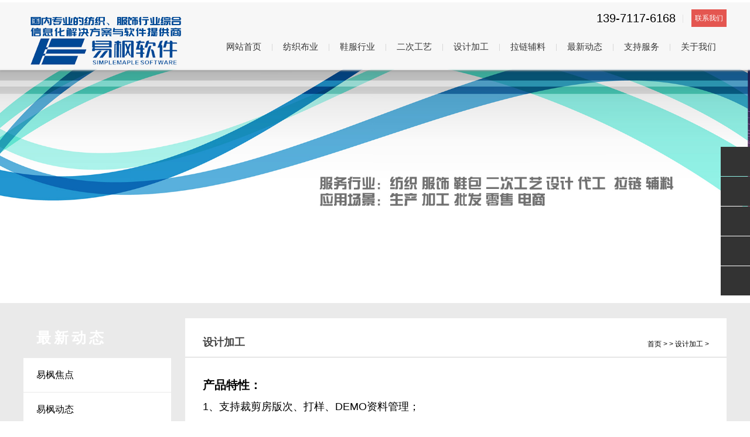

--- FILE ---
content_type: text/html; charset=utf-8
request_url: http://yifengsoft.net/About.aspx?ClassID=45
body_size: 41689
content:

<!doctype html>
<html>
<head><meta http-equiv="Content-Type" content="text/html; charset=gb2312" /><title>
	设计加工-易枫品牌官网
</title><meta id="description" name="description" content="&quot;易枫软件&quot;是武汉世纪易软科技有限公司旗下品牌，该品牌旨在打造纺织、服装行业生产、运营管理、批发零售、电方商务等企业核心管理领域的信息化解决方案，“易枫软件”也是目前武汉本地唯一在该细分行业领域进行自主研发并深耕11年的专业性软件公司，我们深知再好的营销、再" /><meta id="keywords" name="keywords" content="易枫软件,服装软件,纺织布行软件,批发,零售,扫码系统,生产管理,薪资管理,零售,电商,POS系统,订单系统,电商系统,ERP,分销系统" />
<meta charset="UTF-8">
<meta name="viewport" content="width=device-width,initial-scale=1,maximum-scale=1, minimum-scale=1,user-scalable=0">
<meta http-equiv="x-ua-compatible" content="IE=edge, chrome=1">
<meta name="renderer" content="webkit">
<link rel="stylesheet" href="css/swiper-3.3.1.min.css" />
<link rel="stylesheet" href="css/css-reset.css" />
<link rel="stylesheet" href="css/style.css" />
<link rel="stylesheet" href="css/media.css">
<script src="js/jquery-1.9.1.min.js"></script>
<script src="js/swiper-3.3.1.min.js"></script>
<script src="js/jquery.superslide.2.1.js"></script>
</head>
<body>
    <form id="form1">
        
<div class="header-content" >
    <div class="wrap clearfix">
        <div class="logo">
           <a href="Default.aspx"> <img src="upload/img/20210511140226.png" /></a>
        </div>
        <div class="header-right">
            <div class="header-rt clearfix">
                <div class="hrt-btn clearfix">
                    <div class="log w27">
                        
                        <a href="tel:13971176168" target="_top">联系我们</a>
                        <a href="#no" style="display: none;" value="no" id="bLogin"></a>
                        
                    </div>
                </div>
                <!-- <div class="hrt-webmap">
							<a href="http://www.kczn.com.cn/list-34-1.html">网站地图</a>
						</div> -->
                <div class="hrt-line"></div>
                <div class="hrt-phone">139-7117-6168</div>
            </div>
             <!--<script>
                $(function () {
                    
                    var _width = $(window).width(); 
                    if (_width > 760) {
                        $(window).bind("scroll", function () {
                            var sTop = $(window).scrollTop();
                            var sTop = parseInt(sTop);
                            if (sTop >= 130) {
                                $('.logo').css('margin-top', '-18px');
                                //$('.header-content').css('height','118px');
                                $('.header-rt').hide();
                            }
                            else {
                                $('.logo').css('margin-top', '25px');
                                $('.header-content').css('height', '116px');
                                $('.header-rt').show();
                            }
                        });
                    }
                    else{
                        $(window).bind("scroll", function () {
                            var sTop = $(window).scrollTop();
                            var sTop = parseInt(sTop);
                            if (sTop >= 130) {
                                $('.logo').css('margin-top', '-18px');
                                 $('.logo img').css('margin-top', '20px');
                                $('.header-content').css('height','64px');
                                $('.header-rt').hide();
                            }
                            else {
                                $('.logo').css('margin-top', '25px');
                                   $('.logo img').css('margin-top', '0px');
                                $('.header-content').css('height', '116px');
                                $('.header-rt').show();
                            }
                        }); 
                    }
                })
            </script>-->

            
            <div class="header-rb">
                <!--PC导航-->
                <ul class="nav clearfix">
                    
                    <li class="nav-li">
                        
                        <a class="nav-a" href="default.aspx" title="网站首页">网站首页</a>
                        
                    </li>
                    
                    <li class="nav-li">
                        
                        <div class="nav-li-line"></div>
                        
                        <a class="nav-a" href="About.aspx?ClassID=42" title="纺织布业">纺织布业</a>
                        
                    </li>
                    
                    <li class="nav-li">
                        
                        <div class="nav-li-line"></div>
                        
                        <a class="nav-a" href="About.aspx?ClassID=43" title="鞋服行业">鞋服行业</a>
                        
                    </li>
                    
                    <li class="nav-li">
                        
                        <div class="nav-li-line"></div>
                        
                        <a class="nav-a" href="About.aspx?ClassID=44" title="二次工艺">二次工艺</a>
                        
                    </li>
                    
                    <li class="nav-li">
                        
                        <div class="nav-li-line"></div>
                        
                        <a class="nav-a" href="About.aspx?ClassID=45" title="设计加工">设计加工</a>
                        
                    </li>
                    
                    <li class="nav-li">
                        
                        <div class="nav-li-line"></div>
                        
                        <a class="nav-a" href="About.aspx?ClassID=46" title="拉链辅料">拉链辅料</a>
                        
                    </li>
                    
                    <li class="nav-li">
                        
                        <div class="nav-li-line"></div>
                        
                        <a class="nav-a" href="News.aspx?ClassID=11" title="最新动态">最新动态</a>
                        
                        <div class="nav-menu clearfix">
                            <div class="nav-menu-c">
                                
                                <p>
                                    <a  href="News.aspx?ClassID=9" title="易枫焦点">
                                        &nbsp;&nbsp;&nbsp;&nbsp;&nbsp;&nbsp;易枫焦点&nbsp;&nbsp;&nbsp;&nbsp;&nbsp;&nbsp;</a>
                                </p>
                                
                                <p>
                                    <a  href="News.aspx?ClassID=36" title="易枫动态">
                                        &nbsp;&nbsp;&nbsp;&nbsp;&nbsp;&nbsp;易枫动态&nbsp;&nbsp;&nbsp;&nbsp;&nbsp;&nbsp;</a>
                                </p>
                                
                                <p>
                                    <a  href="News.aspx?ClassID=11" title="行业资讯">
                                        &nbsp;&nbsp;&nbsp;&nbsp;&nbsp;&nbsp;行业资讯&nbsp;&nbsp;&nbsp;&nbsp;&nbsp;&nbsp;</a>
                                </p>
                                
                                <p>
                                    <a  href="PicList.aspx?ClassID=21" title="合作伙伴">
                                        &nbsp;&nbsp;&nbsp;&nbsp;&nbsp;&nbsp;合作伙伴&nbsp;&nbsp;&nbsp;&nbsp;&nbsp;&nbsp;</a>
                                </p>
                                
                            </div>
                        </div>
                        
                    </li>
                    
                    <li class="nav-li">
                        
                        <div class="nav-li-line"></div>
                        
                        <a class="nav-a" href="About.aspx?ClassID=16" title="支持服务">支持服务</a>
                        
                        <div class="nav-menu clearfix">
                            <div class="nav-menu-c">
                                
                                <p>
                                    <a  href="About.aspx?ClassID=16" title="服务介绍">
                                        &nbsp;&nbsp;&nbsp;&nbsp;&nbsp;&nbsp;服务介绍&nbsp;&nbsp;&nbsp;&nbsp;&nbsp;&nbsp;</a>
                                </p>
                                
                                <p>
                                    <a  href="Question.aspx?ClassID=15" title="常见问题">
                                        &nbsp;&nbsp;&nbsp;&nbsp;&nbsp;&nbsp;常见问题&nbsp;&nbsp;&nbsp;&nbsp;&nbsp;&nbsp;</a>
                                </p>
                                
                                <p>
                                    <a  href="Download.aspx?ClassID=47" title="相关下载">
                                        &nbsp;&nbsp;&nbsp;&nbsp;&nbsp;&nbsp;相关下载&nbsp;&nbsp;&nbsp;&nbsp;&nbsp;&nbsp;</a>
                                </p>
                                
                                <p>
                                    <a  href="Message.aspx?ClassID=14" title="在线留言">
                                        &nbsp;&nbsp;&nbsp;&nbsp;&nbsp;&nbsp;在线留言&nbsp;&nbsp;&nbsp;&nbsp;&nbsp;&nbsp;</a>
                                </p>
                                
                            </div>
                        </div>
                        
                    </li>
                    
                    <li class="nav-li">
                        
                        <div class="nav-li-line"></div>
                        
                        <a class="nav-a" href="About.aspx?ClassID=3" title="关于我们">关于我们</a>
                        
                        <div class="nav-menu clearfix">
                            <div class="nav-menu-c">
                                
                                <p>
                                    <a  href="About.aspx?ClassID=3" title="关于易枫">
                                        &nbsp;&nbsp;&nbsp;&nbsp;&nbsp;&nbsp;关于易枫&nbsp;&nbsp;&nbsp;&nbsp;&nbsp;&nbsp;</a>
                                </p>
                                
                                <p>
                                    <a  href="Contact.aspx?ClassID=35" title="联系方式">
                                        &nbsp;&nbsp;&nbsp;&nbsp;&nbsp;&nbsp;联系方式&nbsp;&nbsp;&nbsp;&nbsp;&nbsp;&nbsp;</a>
                                </p>
                                
                                <p>
                                    <a target="_blank" href="http://www.whsjyr.net" title="世纪易软">
                                        &nbsp;&nbsp;&nbsp;&nbsp;&nbsp;&nbsp;世纪易软&nbsp;&nbsp;&nbsp;&nbsp;&nbsp;&nbsp;</a>
                                </p>
                                
                                <p>
                                    <a target="_blank" href="http://www.huiyousoft.net" title="慧友软件">
                                        &nbsp;&nbsp;&nbsp;&nbsp;&nbsp;&nbsp;慧友软件&nbsp;&nbsp;&nbsp;&nbsp;&nbsp;&nbsp;</a>
                                </p>
                                
                            </div>
                        </div>
                        
                    </li>
                    
                </ul>
            </div>
            <!--手机版導航-->
            <div class="phone-hc clearfix">
                <div class="phone-nav">
                    <div class="phone-nav-icon"></div>
                    <div class="phone-menu">
                        
                        <div class="phone-menu-list">
                            <div class="phone-menu-title clearfix">
                                <a href="default.aspx" title="网站首页">网站首页</a>
                            </div>
                        </div>
                        
                        <div class="phone-menu-list">
                            <div class="phone-menu-title clearfix">
                                <a href="About.aspx?ClassID=42" title="纺织布业">纺织布业</a>
                            </div>
                        </div>
                        
                        <div class="phone-menu-list">
                            <div class="phone-menu-title clearfix">
                                <a href="About.aspx?ClassID=43" title="鞋服行业">鞋服行业</a>
                            </div>
                        </div>
                        
                        <div class="phone-menu-list">
                            <div class="phone-menu-title clearfix">
                                <a href="About.aspx?ClassID=44" title="二次工艺">二次工艺</a>
                            </div>
                        </div>
                        
                        <div class="phone-menu-list">
                            <div class="phone-menu-title clearfix">
                                <a href="About.aspx?ClassID=45" title="设计加工">设计加工</a>
                            </div>
                        </div>
                        
                        <div class="phone-menu-list">
                            <div class="phone-menu-title clearfix">
                                <a href="About.aspx?ClassID=46" title="拉链辅料">拉链辅料</a>
                            </div>
                        </div>
                        
                        <div class="phone-menu-list">
                            <div class="phone-menu-title clearfix">
                                <a href="News.aspx?ClassID=11" title="最新动态">最新动态</a>
                            </div>
                        </div>
                        
                        <div class="phone-menu-list">
                            <div class="phone-menu-title clearfix">
                                <a href="About.aspx?ClassID=16" title="支持服务">支持服务</a>
                            </div>
                        </div>
                        
                        <div class="phone-menu-list">
                            <div class="phone-menu-title clearfix">
                                <a href="About.aspx?ClassID=3" title="关于我们">关于我们</a>
                            </div>
                        </div>
                        
                    </div>
                </div>
            </div>
        </div>
    </div>
</div>
<div style="height:118px;"></div>

<script>
    var url = window.location.href.toLowerCase();
    url = url.split('/')[url.split('/').length - 1];

   

    var flag = 0;
    $(".clearfix li").each(function () {
        if ($(this).find("a").attr("href").toLowerCase() == url) {
            $(this).addClass("on"); flag = 1;
        }
    });
    if (flag == 0) {
        $(".nav-menu-c a").each(function () {
            if ($(this).attr("href").toLowerCase() == url) {
                var selli = $(this).parent().parent().parent().parent();
                $(selli).addClass("on");
            }
        });
    }
</script>




<div class="sidebar">
    <div class="sidebar-content">
        <div class="sidebar-box si1">
            <div class="sidebar-icon"></div>
            <div class="sidebar-dark2">
                <div class="sidebar-code">
                    <img width="98" height="98" src="upload/img/20210508182819.jpg" alt="业务咨询微信">
                    <p>业务咨询微信</p>
                </div>
            </div>
        </div>
        <div class="sidebar-box si2">
            <div class="sidebar-icon" id="kefu"></div>
            <script>
                $('#kefu').click(function () {
                    window.location.href ='tencent://message/?uin=82780830&Site=&Menu=yes';
                })
            </script>
            <div class="sidebar-dark1">
                <p>
                    <a href="tencent://message/?uin=82780830&Site=&Menu=yes" target="_blank">在线咨询</a>
                </p>
            </div>
        </div>
        <div class="sidebar-box si3">
            <div class="sidebar-icon"></div>
            <div class="sidebar-dark1">
                <p>
                    <a href="tel:139-7117-6168/027-82781270">139-7117-6168/027-82781270</a>
                </p>
            </div>
        </div>
        <div class="sidebar-box si4">
            <div class="sidebar-icon">
                <a class="sidebar-icon-a" href="javascript:;"></a>
            </div>
            <div class="sidebar-dark1">
                <p>
                    <a href="#">在线留言</a>
                </p>
            </div>
        </div>
        <div class="sidebar-box si5">
            <div class="sidebar-icon">
                <a class="sidebar-top" href="#"></a>
            </div>
        </div>
    </div>

    <div class="side-layer">
        <form method="post" action="#" name="myform" id="myform">
            <div class="side-layer-bg"></div>
            <div class="sme-content">
                <div class="sme-close">×</div>
                <div class="sme-title">在线留言</div>
                <div class="sme-bc">
                    <div class="support-p">咨询热线<span>139-7117-6168/027-82781270</span>，或让我们联系您！</div>
                    <div class="support-form">
                        <div class="support-form-list clearfix">
                            <div class="sf-p" style="margin-top: 26px;"><span style="color:red;">*</span>&nbsp;&nbsp;留言：</div>
                            <div class="sf-ib">
                                <textarea class="sf-textarea" name='info[ly]' id='ly'></textarea>
                            </div>
                        </div>
                        <div class="support-form-list clearfix">
                            <div class="sf-p">姓名：</div>
                            <div class="sf-ib">
                                <input class="sf-input" type="text" name="info[name]" id="name">
                            </div>
                        </div>
                        <div class="support-form-list clearfix">
                            <div class="sf-p">手机：</div>
                            <div class="sf-ib">
                                <input class="sf-input" type="text" name="info[tel]" id="tel">
                            </div>
                        </div>
                        <div class="support-submit">
                            <input type="submit" name="dosubmit" id="dosubmit" value="提交">
                        </div>
                        <script>
                            $("#dosubmit").click(function Submit() {
                                var name = $("#name").val();
                                if (name == "") { alert("请输入姓名"); $("#name").focus(); return false; }

                                var tel = $("#tel").val();
                                if (tel == "") { alert("请输入手机号"); $("#tel").focus(); return false; }

                                var context = $("#ly").val();

                                //防止用户多次点击

                                $('#dosubmit').attr('disabled', "true");
                                $('#dosubmit').val("正在提交...");
                                //提交信息开始
                                $.ajax({
                                    type: "get",
                                    url: "/Check/CheckSubmit.aspx?All=" + escape("姓名：" + name + " ，手机： " + tel + "，留言：" + context),
                                    success: function (msg) {
                                        if (msg == "success") {
                                            $('#dosubmit').val("恭喜你，提交成功");
                                            alert("恭喜你，资料提交成功！");
                                        }
                                        else {
                                            $('#dosubmit').val("提交资料申请");
                                            $('#dosubmit').removeAttr("disabled");
                                            alert("含非法字符，资料提交失败！");
                                        }
                                    }
                                })
                            })
                        </script>
                    </div>
                </div>
            </div>
        </form>
    </div>
    <script>
        $(function () {
            //留言弹窗
            $('.si4').click(function () {
                $('.side-layer').show();
            });
            //关闭弹窗
            $('.sme-close').click(function () {
                $('.side-layer').hide();
            });
            $('.side-layer-bg').click(function () {
                $('.side-layer').hide();
            });

        })
    </script>
</div>
<script>
    $(function () {

        //PC导航下拉
        $('.nav-li').hover(function () {
            $(this).find('.nav-menu').stop(true, true).slideDown();
        }, function () {
            $(this).find('.nav-menu').stop().slideUp();
        });

        //手机导航下拉
        $('.phone-nav-icon').click(function (e) {
            $('.phone-search-content').hide();
            $('.search-box').removeClass('on');
            $('.search-btn').removeClass('on');
            if ($('.phone-menu').is(":hidden")) {
                $('.phone-menu').stop().slideDown();
                $(document).one("click", function () {
                    $('.phone-menu').stop().slideUp();
                });
                e.stopPropagation();

            } else {
                $('.phone-menu').stop().slideUp();
            }
        });
        $('.phone-menu').on("click", function (e) {
            e.stopPropagation();
        });

    })
</script>


<!--<div class="inner-banner" style="background: url('/upload/img/20210511194331.jpg') no-repeat center center; background-size: cover;">-->

<div class="inner-banner">
<img src="upload/img/20210511194331.jpg" style="width: 100%">
</div>

<div class="about inner-bg">
    <div class="wrap clearfix">
        
<div class="inner-left">
    <div class="inner-type">
        <div class="inner-title">
            <h3>最新动态</h3>
        </div>
        <div class="inner-list">
            
            <div class="inner-list-box on">
                <a href="News.aspx?ClassID=9" title="易枫焦点">
                    <div class="inner-list-icon"></div>
                    <p>易枫焦点</p>
                </a>
            </div>
            
            <div class="inner-list-box on">
                <a href="News.aspx?ClassID=36" title="易枫动态">
                    <div class="inner-list-icon"></div>
                    <p>易枫动态</p>
                </a>
            </div>
            
            <div class="inner-list-box on">
                <a href="News.aspx?ClassID=11" title="行业资讯">
                    <div class="inner-list-icon"></div>
                    <p>行业资讯</p>
                </a>
            </div>
            
            <div class="inner-list-box on">
                <a href="PicList.aspx?ClassID=21" title="合作伙伴">
                    <div class="inner-list-icon"></div>
                    <p>合作伙伴</p>
                </a>
            </div>
            
            <div class="inner-list-box on">
                <a href="PicList.aspx?ClassID=21" title="合作伙伴">
                    <div class="inner-list-icon"></div>
                    <p>合作伙伴</p>
                </a>
            </div>
        </div>
    </div>
    
<div class="inner-contact">
        <div class="inner-content-art">
            <h4>联系方式</h4>
            <p>
                地址：武汉市汉口车站路金源世界中心A1803室
                        <br>
                手机：139-7117-6168 <br>
                座机：027-82781270
            </p>
        </div>
        <div class="inner-wx">
            <img src="upload/img/20210508182811.jpg" alt="">
        </div>
    </div>
</div>
<!--手机版栏目-->
<div class="phone-type clearfix">
    
    <a  href="About.aspx?ClassID=42">纺织布业</a>
    
    <a  href="About.aspx?ClassID=43">鞋服行业</a>
    
    <a  href="About.aspx?ClassID=44">二次工艺</a>
    
    <a  href="About.aspx?ClassID=45">设计加工</a>
    
    <a  href="About.aspx?ClassID=46">拉链辅料</a>
    
</div>

        <div class="inner-right">
            <div class="bread-nav-content clearfix">
                <div class="ir-title">设计加工</div>
                <div class="bread-nav clearfix">
                    <div class="position">
                        <a class="bread-nav-house" href="Default.aspx">首页</a> >
                         >
                        设计加工 >
                    </div>
                </div>
            </div>
            <div class="about-content">

        <span id="lContent"><p><strong><span style="font-size: 20px;">产品特性：</span></strong></p><p><span style="font-size: 18px;">1、支持裁剪房版次、打样、DEMO资料管理；</span></p><p><span style="font-size: 18px;">2、支持设计资料的共享、付费后下载权限管理；</span></p><p><span style="font-size: 18px;">3、支持加工厂接单、裁剪、分扎、分组、JIT、发活、质检收活、返工、送货管理；</span></p><p><span style="font-size: 18px;">4、支持多模式薪资核算、业绩、费用管理；</span></p><p><span style="font-size: 18px;">5、支持按单、批量的客户结算、对账即生成月度、季度、半年度、年度利润报表。</span></p><p><br/></p><p><strong><span style="font-size: 20px;">应用领域：</span></strong></p><p><span style="font-size: 18px;">服装、鞋包等行业裁剪房、设计工作室、代工厂、加工厂、职业装厂设计与生产领域。</span></p><p><br/></p><p><strong><span style="font-size: 20px;">主要功能：</span></strong></p><p><span style="font-size: 18px;">1、基础信息：款式信息、基本信息、部门、客户管理；</span></p><p><span style="font-size: 18px;">2、设计管理：生成样版、传送样板、修改样板、资料共享（设计行业专用）；</span></p><p><span style="font-size: 18px;">3、业务管理：订单、生产下单、裁剪、发活、质检收活、送货业务管理；</span></p><p><span style="font-size: 18px;">4、财务管理：收款、付款、费用、客户对账管理，利润分析；</span></p><p><span style="font-size: 18px;">5、数据分析：生产进度、订单执行情况、生产进度分析等。</span></p><p><br/></p><p><strong><span style="font-size: 20px;">涉及机构与角色：</span></strong></p><p><span style="font-size: 18px;">上游：供应商、加工厂；</span></p><p><span style="font-size: 18px;">自己：工厂、厂长、原料仓库、跟单、车间、财务、老板；</span></p><p><span style="font-size: 18px;">下游：客户、物流公司。</span></p><p><br/></p><p><strong><span style="font-size: 20px;">服务端支持技术：</span></strong></p><p><span style="font-size: 18px;">独立云端部署；</span></p><p><strong><span style="font-size: 20px;">客户端支持技术：</span></strong></p><p><span style="font-size: 18px;">PC客户端、手机APP端、微信公众号；</span></p><p><br/></p><p><strong><span style="font-size: 20px;">典型案例：</span></strong></p><p><span style="font-size: 18px;"><span style="font-size: 18px; white-space: normal;"></span><melo-data data-src="{&quot;mainAtext&quot;:&quot;{\&quot;atext\&quot;:{\&quot;attribs\&quot;:\&quot;*0*1+4\&quot;,\&quot;text\&quot;:\&quot;焕新拉链\&quot;},\&quot;apool\&quot;:{\&quot;numToAttrib\&quot;:{\&quot;0\&quot;:[\&quot;author\&quot;,\&quot;p.13102670956035652\&quot;],\&quot;1\&quot;:[\&quot;bold\&quot;,\&quot;true\&quot;]},\&quot;nextNum\&quot;:2},\&quot;keyFramesInfo\&quot;:{\&quot;frames\&quot;:[],\&quot;src\&quot;:\&quot;copy\&quot;}}&quot;,&quot;storyAtexts&quot;:[],&quot;srcGlobalPadId&quot;:&quot;w2_AHkAYAY1AMI0BRsb1eLQCWczdcCur&quot;}"></melo-data></span></p><div><div class="document"><p><span style="font-size: 18px;">焕新拉链</span></p></div></div><p><span style="font-size: 18px;"></span><br/></p><p><br/></p></span>
        

</div>
				</div>
			</div>
		</div>
    
<div class="footer-content">
    <div class="wrap clearfix">
        <div class="footer-wx">
            <p>业务咨询微信</p>
            <div class="footer-wx-img">
                <img src="upload/img/20210508182819.jpg" style="max-width: 100%;">
            </div>
        </div>

        <div class="footer-wx" style="float: right;">
            <p>易枫微信公众号</p>
            <div class="footer-wx-img">
                <img src="upload/img/20210512150622.jpg" style="max-width: 100%;">
            </div>
        </div>
        <div class="footer-lb clearfix">
            


            <div class="footer-list">
                <div class="footer-list-title">最新动态</div>
                <div class="footer-list-con">
                    
                    <p>
                        <a  href="News.aspx?ClassID=9" title="易枫焦点">
                            <span style="font-size: 15px; font-weight: bold;">·&nbsp;</span>易枫焦点</a>
                    </p>
                    
                    
                    <p>
                        <a  href="News.aspx?ClassID=36" title="易枫动态">
                            <span style="font-size: 15px; font-weight: bold;">·&nbsp;</span>易枫动态</a>
                    </p>
                    
                    
                    <p>
                        <a  href="News.aspx?ClassID=11" title="行业资讯">
                            <span style="font-size: 15px; font-weight: bold;">·&nbsp;</span>行业资讯</a>
                    </p>
                    
                    
                    <p>
                        <a  href="PicList.aspx?ClassID=21" title="合作伙伴">
                            <span style="font-size: 15px; font-weight: bold;">·&nbsp;</span>合作伙伴</a>
                    </p>
                    
                    
                </div>
            </div>


            <div class="footer-list-line"></div>
            


            <div class="footer-list">
                <div class="footer-list-title">支持服务</div>
                <div class="footer-list-con">
                    
                    <p>
                        <a  href="About.aspx?ClassID=16" title="服务介绍">
                            <span style="font-size: 15px; font-weight: bold;">·&nbsp;</span>服务介绍</a>
                    </p>
                    
                    
                    <p>
                        <a  href="Question.aspx?ClassID=15" title="常见问题">
                            <span style="font-size: 15px; font-weight: bold;">·&nbsp;</span>常见问题</a>
                    </p>
                    
                    
                    <p>
                        <a  href="Download.aspx?ClassID=47" title="相关下载">
                            <span style="font-size: 15px; font-weight: bold;">·&nbsp;</span>相关下载</a>
                    </p>
                    
                    
                    <p>
                        <a  href="Message.aspx?ClassID=14" title="在线留言">
                            <span style="font-size: 15px; font-weight: bold;">·&nbsp;</span>在线留言</a>
                    </p>
                    
                    
                </div>
            </div>


            <div class="footer-list-line"></div>
            


            <div class="footer-list">
                <div class="footer-list-title">关于我们</div>
                <div class="footer-list-con">
                    
                    <p>
                        <a  href="About.aspx?ClassID=3" title="关于易枫">
                            <span style="font-size: 15px; font-weight: bold;">·&nbsp;</span>关于易枫</a>
                    </p>
                    
                    
                    <p>
                        <a  href="Contact.aspx?ClassID=35" title="联系方式">
                            <span style="font-size: 15px; font-weight: bold;">·&nbsp;</span>联系方式</a>
                    </p>
                    
                    
                    <p>
                        <a target="_blank" href="http://www.whsjyr.net" title="世纪易软">
                            <span style="font-size: 15px; font-weight: bold;">·&nbsp;</span>世纪易软</a>
                    </p>
                    
                    
                    <p>
                        <a target="_blank" href="http://www.huiyousoft.net" title="慧友软件">
                            <span style="font-size: 15px; font-weight: bold;">·&nbsp;</span>慧友软件</a>
                    </p>
                    
                    
                </div>
            </div>


            <div class="footer-list-line"></div>
            
        </div>
        <div class="footer-xx">
            <img src="upload/img/20210507181023.png" style="width: 70%; height: 37px; float: right; padding-top: 25px; margin-bottom: 30px; margin-right: 125px;">
            <div>
                <img src="../images/aaa.jpg" style="width: 7%; height: 83px; float: right; margin-right: 400px;">
            </div>
            <div class="footer-copyright-p3">
                地址：武汉市汉口车站路金源世界中心A1803室&nbsp;&nbsp;<br>
                电话：139-7117-6168/027-82781270&nbsp;&nbsp;<br>
                Email：yifengsoft@whsjyr.net&nbsp;&nbsp;
            </div>
            <div style="clear: both"></div>
            <div id="wk_foot_fx_add" class="wk_foot_fx_add" style="/*float: right; */ margin-right: 200px; margin-top: 15px;">
                <div class="bdsharebuttonbox" data-tag="share_32">
                    <!--    <a href="#" class="bds_weixin" data-cmd="weixin" title="分享到微信" style="background: url(http://www.631xiangxun.com/template/week_education/images/foot_fx_weixin_bg.png) no-repeat;"></a>
                    <a href="#" class="bds_douban" data-cmd="douban" title="分享到豆瓣网" style="background: url(http://www.631xiangxun.com/template/week_education/images/foot_fx_douban_bg.png) no-repeat;"></a>
                    <a href="#" class="bds_qzone" data-cmd="qzone" title="分享到QQ空间" style="background: url(http://www.631xiangxun.com/template/week_education/images/foot_fx_qzone_bg.png) no-repeat;"></a>
                    <a href="#" class="bds_tsina" data-cmd="tsina" title="分享到新浪微博" style="background: url(http://www.631xiangxun.com/template/week_education/images/foot_fx_weibo_bg.png) no-repeat;"></a>
                    
                -->
                    <a href="#" class="bds_weixin" data-cmd="weixin" title="分享到微信" style="background: url(/template/week_education/images/foot_fx_weixin_bg.png) no-repeat;"></a>
                    <a href="#" class="bds_douban" data-cmd="douban" title="分享到豆瓣网" style="background: url(/template/week_education/images/foot_fx_douban_bg.png) no-repeat;"></a>
                    <a href="#" class="bds_qzone" data-cmd="qzone" title="分享到QQ空间" style="background: url(/template/week_education/images/foot_fx_qzone_bg.png) no-repeat;"></a>
                    <a href="#" class="bds_tsina" data-cmd="tsina" title="分享到新浪微博" style="background: url(/template/week_education/images/foot_fx_weibo_bg.png) no-repeat;"></a>
                    
                </div>
                <script>window._bd_share_config = { "common": { "bdSnsKey": {}, "bdText": "", "bdMini": "2", "bdMiniList": false, "bdPic": "", "bdStyle": "0" }, "share": [{ "tag": "share_16", "bdSize": 16 }, { "tag": "share_32", "bdSize": 32 }] }; with (document) 0[(getElementsByTagName('head')[0] || body).appendChild(createElement('script')).src = '/static/api/js/share.js?v=89860593.js?cdnversion=' + ~(-new Date() / 36e5)];</script>
            </div>
            
        </div>


        <div class="clearfix"></div>
        <style type="text/css">
            .linknew {
                text-align: center;
            }

                .linknew dl dt {
                    font-size: 14px;
                    color: #ababab;
                    display: inline-block;
                    padding-left: 20px;
                }

                .linknew dl dd {
                    display: inline-block;
                    padding: 0 10px;
                }

                    .linknew dl dd a {
                        color: #ababab;
                    }
        </style>
        <div class="linknew">
            <dl>
                <dt>友情链接：</dt>
                
                <dd>
                    <a href="https://www.baidu.com" target="_blank" title="百度">
                        百度</a></dd>
                
            </dl>
        </div>
    </div>
</div>
<div class="footer-copyright">
    <div class="wrap clearfix">
        <div class="footer-copyright-p1">
            <span class="spa">
                <span style="font-family: Arial, Helvetica, sans-serif;">Copyright&nbsp;&nbsp;&copy;&nbsp;&nbsp;2020-<script
                    type="text/javascript">                                                                                                                     var myDate = new Date(); document.write(myDate.getFullYear());</script>
                </span>&nbsp;
            易枫软件&nbsp;&nbsp;All Rights Reserved.
            </span>
            <a href='http://beian.miit.gov.cn/' target="_blank" rel="nofollow" style="color: #ababab">备案号：<a href='https://beian.miit.gov.cn/' target="_blank">鄂ICP备18028729号-2</a></a><a href="sitemap.xml" target="_blank">网站地图</a>
        </div>
        
    </div>
</div>
<script>
    $(function () {

        //滚动监控添加动画
        var anim = $(".anim"); //触发遍历所用的类
        setTimeout(function () {
            $(window).scroll(function () {
                roll();
            })
            $(window).resize(function () {
                roll();
            })
            roll();
        }, 6)

        function roll() {
            var oHeight = $(window).height();
            var ScrVal = $(window).scrollTop();
            anim.each(function (i) {
                if (ScrVal + oHeight > anim.eq(i).offset().top - 50) {
                    anim.eq(i).addClass("anim-show");
                }
            })
        }

        //banner
        var mySwiper1 = new Swiper('.index-banner .swiper-container', {
            loop: true,
            speed: 1000,
            autoplay: 5000,
            // 如果需要分页器
            pagination: '.index-banner .swiper-pagination',
            paginationClickable: true,
        });

        //新闻动态
        jQuery(".in-swiper .slideBox").slide({
            mainCell: ".bd ul",
            trigger: "click",
            delayTime: 1000, //效果持续时间
            interTime: 4000, //自动运行间隔
            mouseOverStop: false,
            autoPlay: false
        });

        //产品解决方案
        var mySwiper2 = new Swiper('.iso-content .swiper-container', {
            // 如果需要分页器
            slidesPerView: 4,
            spaceBetween: 20,
            speed: 700,
            autoplay: 3000,
            autoplayDisableOnInteraction: false,
            breakpoints: {
                //当宽度小于等于760
                760: {
                    slidesPerView: 2,
                    spaceBetween: 10
                },
            }

        })

    })
</script>


    </form>
</body>
</html>


</body>
</html>







--- FILE ---
content_type: text/css
request_url: http://yifengsoft.net/css/css-reset.css
body_size: 1620
content:
@charset "UTF-8";
body, h1, h2, h3, h4, h5, h6, hr, p, blockquote, dl, dt, dd, ul, ol, li, pre, form, fieldset, legend, button, input, textarea, th, td { margin:0; padding:0; }
/*body, button, input, select, textarea { font:12px/1.5 Tahoma,Helvetica,Arial,'宋体',sans-serif;}*/
/*body, button, input, select, textarea{font:12px/1.5 Tahoma,Microsoft YaHei,'微软雅黑',Helvetica,Arial,'宋体',sans-serif;}*/
body, button, input, select, textarea{font-size:12px;font-family: Microsoft YaHei,'微软雅黑',Helvetica,Arial,Tahoma,'宋体',sans-serif;line-height: 1;}
h1, h2, h3, h4, h5, h6{  }
/*address, cite, dfn, em, var { font-style:normal; }*/
code, kbd, pre, samp { font-family:couriernew, courier, monospace; }
small{ font-size:12px; }
/*ul, ol { list-style:none; }*/
a { text-decoration:none;color: black }
a:hover { text-decoration:none; }
sup { vertical-align:text-top; }
sub{ vertical-align:text-bottom; }
legend { color:#000; }
fieldset, img { border:0;vertical-align:middle; }
img{max-width: 100%;}
/*button, input, select, textarea { font-size:100%; }*/
input,textarea{outline: none;}
table { border-collapse:collapse; border-spacing:0;font-size: 16px; }

.fl{float: left;}
.fr{float: right;}

/*清除浮动*/
.clearfix:after{ display: block;clear:both;font-size:0;line-height:0;height:0;visibility:hidden;content: '.';}

/*超出*/
.cut{overflow : hidden;text-overflow: ellipsis;display: -webkit-box;-webkit-line-clamp: 2;-webkit-box-orient: vertical;}






/*去除点击的阴影区域*/
a, button, input {
    -webkit-tap-highlight-color: transparent;
}



--- FILE ---
content_type: text/css
request_url: http://yifengsoft.net/css/style.css
body_size: 47617
content:

.anim1{
    opacity: 0;
    transform: translateY(80px);
    transition: all 1s ease;
}
.anim2{
    opacity: 0;
    transform: translateY(80px);
    transition: all 1s ease 0.2s;
}

.anim-show{
    opacity: 1;
    transform: none !important;
}



.wrap{
    width: 1200px;
    margin: 0 auto;
}
.logo{
    float: left;
    margin-top:25px;
}
.header-content {
    position: fixed;
    background: rgba(246, 246, 246, 0.84);
    z-index: 9999;
    height: 116px;
    border-top: 4px solid #ffffff;
    box-shadow: 0 1px 3px #999;
    /* transition: all 0.5s ease; */
    left: 0;
    right: 0;
}
.header-right{
    float: right;
}
.header-rt{
    margin-top: 12px;
}
.hrt-btn{
    float: right;
    border-radius: 2px;
}
.hrt-btn a{
    display: inline-block;
    float: left;
    width: 60px;
    line-height: 30px;
    color: #7f7f7f;
    text-align: center;
    background-color: #e1e1e1;
    transition: all 0.5s ease;
}
    .hrt-btn a:first-child {
        background-color: #e45650;
        color: #fff;
    }
.hrt-webmap{
    float: right;
    margin-right: 20px;
}
.hrt-webmap a{
    display: inline-block;
    line-height: 30px;
    color: #7f7f7f;
    padding-left: 16px;
    background: url("../images/webmap.jpg") no-repeat left center;
}
.hrt-line{
    float: right;
    background-color: #e3e3e3;
    width: 1px;
    height: 14px;
    margin-right: 14px;
    margin-top: 9px;
}
.hrt-phone {
    float: right;
    line-height: 30px;
    color: #000000;
    margin-right: 12px;
    padding-left: 40px;
    background: url("../images/h-phone.png") no-repeat left center;
    font-size: 20px;
}
.header-rb{
    margin-top: 18px;
}
.nav-li{
    position: relative;
    list-style: none;
    float: left;
    margin-left: 1px;
    height: 56px;
}
.nav-a {
    display: inline-block;
    padding: 0 18px;
    line-height: 32px;
    font-size: 15px;
    color: #383838;
    transition: all 0.5s ease;
    display: inline-block;
    border-radius: 5px;
}
.nav-li.on .nav-a {
    background-color: #e45650;
    color: #000;
    display: inline-block;
    border-radius: 5px;

}
.nav-menu-c p a:hover {
    background: #e45650;

}


.nav-li-line{
    position: absolute;
    top: 11px;
    left: -1px;
    height: 12px;
    width: 1px;
    background-color: #d8d8d8;
}
.nav-menu{
    position: absolute;
    top: 56px;
    left: 50%;
    box-shadow: 0 0 6px #999;
    display: none;
    z-index: 99;
    transform: translateX(-50%);
}
.nav-menu-c {
    float: left;
    background-color: #ffffff;
    /*padding: 15px 22px;*/
}
.nav-menu-c p{
    white-space: nowrap;
    padding: 3px 0;
}
.nav-menu-c p a{
    display: inline-block;
    font-size: 14px;
    color: #000;
    line-height: 28px;
}

.index-banner .swiper-container{
   /* height: 550px;*/
}
.index-banner .swiper-pagination-bullet{
    width: 16px;
    height: 16px;
    opacity: 1;
    background: url("../images/pag.png") no-repeat;
    background-size: 100% 100%;
}
.index-banner .swiper-pagination-bullet-active{
    background: url("../images/pag-on.png") no-repeat;
    background-size: 100% 100%;
}
.index-banner .swiper-pagination{
    bottom: 20px;
}

.index-part{
    background: url("../images/index-part-bg.jpg") repeat-y center center;
    height: 50px;
}
.ipt-search{
    position: relative;
    float: left;
    margin-top: 10px;
}
.ipt-input{
    width: 180px;
    height: 30px;
    padding-left: 8px;
    padding-right: 40px;
    font-size: 13px;
    border: 1px solid #ebc894;
    background: none;
    color: #fff;
    border-radius: 4px;
}

.ipt-input::-webkit-input-placeholder{
    color: #ebdccd;
}
.ipt-submit{
    position: absolute;
    right: 1px;
    top: 1px;
    background: url("../images/search-icon.png") no-repeat center center;
    width: 30px;
    height: 28px;
    border: none;
    cursor: pointer;
}
.ipt-keyword{
    float: left;
    margin-left: 30px;
    margin-top: 13px;
    width: 76%;
    height: 28px;
    overflow: hidden;
    text-overflow: ellipsis;
    white-space: nowrap;
}

.scroll_01{ /*background:#ddd;*/height: 30px;overflow: hidden;}
.scroll_01 .bd{width: 80%;}
.scroll_01 .bd li{ float:left;list-style: none;margin: 0 3px;text-align: center;}
/*.ipt-keyword .bd {width: 93%;overflow: hidden;}
.ipt-keyword ul li{width: 100%;text-align: right;} 
.ipt-keyword ul li a{width: 100%;display: inline-block;float: none !important;}*/
    .ipt-keyword span {
        /*float: left;*/
        display: inline-block;
        font-size: 14px;
        color: #000000;
        line-height: 28px;
    }
    .ipt-keyword a {
        /*float: left;*/
        display: inline-block;
        font-size: 14px;
        color: #fff;
        
        line-height: 28px;
    }
.ipt-share{
    float: right;
    margin-top: 10px;
}
.ipt-share-p{
    float: left;
    font-size: 14px;
    color: #fff;
    line-height: 36px;
}
.ipt-share-img{
    float: left;
    margin-left: 2px;
}

.index-news{
    background-color: #f3f3f2;
    padding-bottom: 19px;
}
.index-title{
    padding-top: 20px;
    text-align: center;
}
.index-title-h h3{
    font-weight: normal;
    color: #e45650;
    font-size: 28px;
}
.index-title-h span{
    display: inline-block;
    font-size: 14px;
    color: #989898;
    margin-left: 5px;
}
.index-title-line{
    height: 11px;
    background: url("../images/title-line.png") no-repeat center center;
    margin-top: 14px;
}
.index-title-p{
    font-size: 13px;
    line-height: 22px;
    color: #6f6f6f;
    margin-top: 10px;
}
.index-title-p span{
    color: #c5010b;
}
.index-news-content{
    margin-top: 15px;
    background-color: #fafafa;
}
.in-dy{
    float: left;
    width: 560px;
    margin-left: 16px;
    margin-top: 44px;
}
.in-dy-title{
    padding-bottom: 12px;
    border-bottom: 1px solid #bfbfbf;
}
.indy-title-h{
    float: left;
    font-size: 16px;
    color: #e45650;
}
.indy-title-h span{
    color: #797979;
}
.indy-title-a{
    float: right;
    margin-top: 2px;
}
.indy-title-a a{
    font-size: 13px;
    color: #797979;
}
.in-dy-box{
    border-bottom: 1px dashed #d2d2d2;
}
.indy-p{
    float: left;
    line-height: 42px;
    font-size: 15px;
    color: #797979;
    width: 82%;
    overflow: hidden;
    text-overflow: ellipsis;
    white-space: nowrap;
}
.indy-p span{
    display: inline-block;
    color: #e45650;
    margin-right: 5px;
}
.indy-date{
    float: right;
    font-size: 13px;
    color: #9c9c9c;
    line-height: 42px;
}



.in-swiper{
    float: right;
    width: 603px;
}
.in-swiper .slideBox{ width:100%; height:337px; overflow:hidden; position:relative; }
/*分页器样式*/
.in-swiper .slideBox .hd{ height:20px; overflow:hidden; position:absolute; right:0; bottom:14px; z-index:1;width: 30%; }
.in-swiper .slideBox .hd ul{ overflow:hidden; zoom:1; text-align: right;list-style: none;padding: 0 10px;margin: 0;
    /*position: absolute;top: 0;left: 50%;transform: translateX(-50%);  */
}
.in-swiper .slideBox .hd ul li{ display: inline-block; margin: 0 3px;  width:20px; height:20px;line-height: 20px; text-align:center; background:#fff; cursor:pointer; }
.in-swiper .slideBox .hd ul li.on{ background:#e45650; color:#fff; }

/*主体样式*/
.in-swiper .slideBox .bd{ position:relative; height:100%; z-index:0;   }
.in-swiper .slideBox .bd ul{list-style: none;padding: 0;margin: 0;}
.in-swiper .slideBox .bd li{ zoom:1; position: relative;height: 337px;}
.in-swiper .slideBox .bd li a{display: block;height: 100%;}


.in-swiper-dark{
    position: absolute;
    bottom: 0;
    left: 0;
    width: 100%;
    background: rgba(0,0,0,0.5);
}
.in-swiper-dark p{
    font-size: 15px;
    color: #fff;
    line-height: 50px;
    width: 60%;
    overflow: hidden;
    text-overflow: ellipsis;
    white-space: nowrap;
    padding: 0 20px;
}
.index-solution{
    padding-bottom: 30px;
}
.iso-content{
    margin-top: 34px;
}
.iso-box {
    position: relative;
    padding-bottom: 100px;
    border-bottom: 3px solid #e45650;
    overflow: hidden;
}

.iso-box-img{
    overflow: hidden;
}
.iso-box-img img{
    width: 100%;
    transition: all 0.5s ease;
}

.iso-box-p{
    position: absolute;
    bottom: -70px;
    left: 0;
    height: 170px;
    width: 100%;
    background-color: #f3f3f4;
    text-align: center;
    transition: all 0.5s ease;
}

.iso-box-p h3{
    font-size: 24px;
    color: #535454;
    font-weight: normal;
    padding: 0 30px;
    margin-top: 22px;
    overflow: hidden;
    text-overflow: ellipsis;
    white-space: nowrap;
    transition: all 0.5s ease;
}

.iso-box-p p{
    font-size: 12px;
    line-height: 15px;
    margin-top: 3px;
    color: #9a999a;
    padding: 0 28px;
    overflow: hidden;
    text-overflow: ellipsis;
    /*white-space: nowrap;*/
    transition: all 0.5s ease;
}

.iso-box-more{
    width: 104px;
    line-height: 28px;
    color: #fff;
    border: 1px solid #fff;
    font-size: 13px;
    margin: 45px auto 0;
    border-radius: 20px;
}
.index-service{
    background-color: #eaeaea;
    padding-bottom: 40px;
}
.index-service-content{
    margin-top: 30px;
}
.iser-left{
    float: left;
    width: 53%;
}
.iser-left-img{
    float: left;
    height: 380px;
    width: 42%;
    background: url("../images/iser-img.jpg") no-repeat center center;
    background-size: cover;
}
.iser-left-con{
    float: left;
    width: 50%;
    height: 380px;
    padding: 0 4%;
    background-color: #fff;
}
.islc-title{
    margin-top: 46px;
    font-size: 18px;
    color: #e45650;
    padding-bottom: 12px;
    border-bottom: 1px solid #dedede;
}
.islc-title span{
    font-family: Arial;
    font-size: 14px;
    color: #989898;
}
.islc-p{
    font-size: 14px;
    line-height: 30px;
    height: 201px;
    overflow: hidden;
    color: #8e8e8e;
    margin-top: 14px;
}
.islc-more{
    width: 120px;
    line-height: 36px;
    font-size: 14px;
    text-align: center;
    background-color: #e45650;
    color: #fff;
    margin-top: 27px;
    transition: all 0.5s ease;
}
.iser-right{
    float: right;
    width: 45%;
}
.iserr-box{
    float: left;
    width: 48%;
    height: 180px;
    margin-left: 4%;
    background: #fff;
    margin-bottom: 20px;
    transition: all 0.5s ease;
}

.iser-right .iserr-box:nth-child(2n+1){
    margin-left: 0;
}
.iserr-box-icon{
    height: 77px;
    width: 77px;
    margin: 36px auto 0;
    transition: all 0.5s ease;
}
.iserr-box p{
    text-align: center;
    font-size: 14px;
    color: #e45650;
    margin-top: 14px;
    transition: all 0.5s ease;
}
.iserr-box p a{
    font-size: 14px;
    color: #fff;
}
.iserr-box1 .iserr-box-icon{
    background: url("../images/iseb1.png") no-repeat center center;
    background-size: 100% 100%;
}
.iserr-box2 .iserr-box-icon{
    background: url("../images/iseb2.png") no-repeat center center;
    background-size: 100% 100%;
}
.iserr-box3 .iserr-box-icon{
    background: url("../images/iseb3.png") no-repeat center center;
    background-size: 100% 100%;
}
.iserr-box4 .iserr-box-icon{
    background: url("../images/iseb4.png") no-repeat center center;
    background-size: 100% 100%;
}
.index-about{
    padding-bottom: 90px;
}
.index-about-content{
    margin-top: 32px;
}
.ia-img{
    float: left;
    width: 54%;
    overflow: hidden;
}
.ia-img img{
    width: 100%;
    transition: all 0.5s ease;
}

.ia-info{
    float: right;
    width: 42%;
    margin-top: 44px;
}
.ia-info-title p{
    font-family: Arial;
    font-size: 24px;
    line-height: 30px;
    color: #565656;
}
.ia-info-title h4{
    font-size: 24px;
    line-height: 36px;
    color: #e45650;
}
.ia-info-p{
    font-size: 14px;
    line-height: 24px;
    color: #8e8e8e;
    height: 72px;
    overflow: hidden;
    margin-top: 16px;
}
.ia-info .islc-more{
    margin-top: 26px;
}
.index-brand{
    background-color: #eaeaea;
    padding-top: 21px;
    /*padding-bottom: 66px;*/
}
.index-brand-box{
   /* float: left;*/
   display: inline-block;
   /* width: 18%;*/
   width: 100%;
    /*margin-top: 18px;
    margin-left: 2.5%;*/
    overflow: hidden;
}
/*.index-brand-content .index-brand-box:nth-child(5n+1){
    margin-left: 0;
}*/
.a111 ul {margin: 0 ;padding:0;}
.a111 ul li{width: 16.6%;text-align: center;margin: 0;padding: 0;list-style: none;}
.a111 ul li img{max-width: 100%;}
.index-brand-box img{
    /*width: 70%;*/
    transition: all 0.5s ease;
}
.footer-content {
    background-color: #323232;
    padding-bottom: 15px;
}
.footer-wx{
    float: left;
    width: 180px;
    height: 260px;
    text-align: center;
    background: url("../images/wx-bg.png") no-repeat;
}
.footer-wx p{
    color: #fff;
    font-size: 16px;
    line-height: 24px;
    margin-top: 24px;
}
.footer-wx-img{
    width: 70%;
    margin: 16px auto 0;
}
.footer-lb{
    float: left;
    margin-left: 32px;
}

.footer-xx {
    float: right;
    width: 36%;
    /*margin-top: -25%;*/
}

.footer-list{
    float: left;
    max-width: 146px;
    margin-top: 22px;
}
.footer-list-line {
    float: left;
    width: 1px;
    height: 235px;
    margin: 25px 25px 0;
    background-color: #333;
}
.footer-list-title {
    font-size: 16px;
    color: #e45650;
    line-height: 26px;
    padding-bottom: 6px;
}
.footer-list-con p {
    margin-top: 12px;
    overflow: hidden;
    text-overflow: ellipsis;
    white-space: nowrap;
}
    .footer-list-con p a {
        display: inline-block;
        font-size: 14px;
        color: #acacac;
    }
.footer-copyright{
    background-color: #282828;
    color: #ababab;
    font-size: 13px;
    line-height: 24px;
    padding: 14px 0;
}
.footer-copyright a{
    color: #ababab;
}
.footer-copyright-p1 {
    margin: auto;
    width: 56%;
}
.footer-copyright-p2{
    float: right;
}
.footer-copyright-p3 {
        margin-left: 10%;
    float: left;
    width: 70.5%;
    line-height: 2.8;
    margin-top: -91px;
    color: #acacac;
}





.phone-hc{
    display: none;
    margin-top: 10px;
}
.phone-nav{
    float: right;
}
.phone-nav-icon{
    height: 50px;
    width: 40px;
    background: url("../images/phone-menu.png") no-repeat center center;
    background-size: 28px 23px;
    cursor: pointer;
}
.phone-menu{
    position: absolute;
    top: 120px;
    left: 0;
    width: 100%;
    z-index: 99;
    background-color: #fff;
    border-top: 1px solid #e6e8ee;
    padding-bottom: 40px;
    box-shadow: 0 2px 4px #999;
    display: none;
}
.phone-menu-list{
    position: relative;
}
.phone-menu-title{
    position: relative;
    border-bottom: 1px solid #e6e8ee;
}
.phone-menu-title a{
    position: relative;
    display: block;
    /*width: 40%;*/
    font-size: 14px;
    color: #222222;
    line-height: 42px;
    padding-left: 5%;
    z-index: 2;
}
.phone-menu-icon{
    position: absolute;
    top: 0;
    right: 4%;
    width: 60px;
    height: 50px;
    background: url("../images/add.jpg") no-repeat center center;
    background-size: 24px 24px;
}
.phone-menu-title.on .phone-menu-icon{
    background: url("../images/del.jpg") no-repeat center center;
    background-size: 24px 24px;
}
.phone-menu-c{
    display: none;
    overflow: hidden;
}
.phone-menu-c a{
    display: block;
    font-size: 14px;
    color: #222222;
    line-height: 40px;
    padding-left: 7%;
    border-bottom: 1px solid #e6e8ee;
}
.phone-system-a{
    text-align: center;
    padding: 16px 0;
    margin-top: 10px;
}
.phone-system-a a{
    display: inline-block;
    font-size: 14px;
    line-height: 20px;
    color: #333333;
    margin: 0 10px;
}


.inner-banner{
    height: 400px;
}
.inner-bg{
    background-color: #eaeaea;
    padding-top: 26px;
    padding-bottom: 70px;
}
.inner-left{
    float: left;
    width: 21%;
}
.inner-title{
    background: url("../images/inner-title.jpg") no-repeat center center;
    background-size: cover;
}
    .inner-title h3 {
        height: 67px;
        line-height: 67px;
        color: #fff;
        font-size: 25px;
        padding-left: 22px;
        letter-spacing: 5px;
    }
.inner-list-box{
    position: relative;
    border-top: 1px solid #eaeaea;
    background: #fff;
}
.inner-list-box p{
    line-height: 58px;
    font-size: 16px;
    color: #616161;
    padding-left: 22px;
    padding-right: 60px;
    overflow: hidden;
    text-overflow: ellipsis;
    white-space: nowrap;
}
    .inner-list-box.on p {
        color: #000000;
    }
.inner-list-icon{
    position: absolute;
    right: 0;
    top: 1px;
    height: 58px;
    width: 60px;
    background: url("../images/inner-list-icon.png") no-repeat center center;
    display: none;
}
.inner-list-box.on .inner-list-icon{
    display: block;
}
.inner-contact{
    margin-top: 20px;
    background-color: #fff;
    padding: 20px;
}
.inner-content-art h4 {
    font-size: 16px;
    line-height: 24px;
    color: #000000;
    font-weight: normal;
}
.inner-content-art p{
    font-size: 14px;
    color: #797979;
    line-height: 24px;
    margin-top: 10px;
}
.inner-wx{
    margin-top: 20px;
    text-align: center;
}
.inner-wx p{
    font-size: 14px;
    line-height: 24px;
    color: #797979;
    margin-top: 14px;
}
.inner-right{
    float: right;
    /*width: 926px;*/
    width: 77%;
    background-color: #fff;
}
.bread-nav-content{
    padding: 0 30px;
    border-bottom: 1px solid #d0d0d0;
}
.bread-nav{
    float: right;
    margin-top: 34px;
    padding-bottom: 12px;
}
    .bread-nav a {
        /*float: left;*/
        font-size: 12px;
        color: #000000;
        line-height: 20px;
    }
.bread-nav span{
    float: left;
    font-size: 12px;
    color: #b3aeae;
    line-height: 20px;
    margin: 0 4px;
}
.bread-nav-house{
    background: url("../images/house.png") no-repeat left center;
    padding-left: 22px;
}
.bread-nav .position {
    text-align: left;
    color: #000000;
}
.about-content{
    padding: 30px;
	line-height: 34px;
}

@media screen and (min-width: 761px){


.about-content{
    min-height: 600px;
}
}
.about-p-title{
    font-size: 30px;
    line-height: 46px;
    color: #2a2a2a;
    padding: 10px 0;
    margin-top: 10px;
}
.about-p{
    font-size: 14px;
    color: #504e4e;
    line-height: 34px;
    padding-bottom: 30px;
}
.phone-type{
    display: none;
}
.phone-type a{
    display: block;
    float: left;
    width: 23%;
    margin-left: 1%;
    margin-right: 1%;
    margin-top: 8px;
    line-height: 40px;
    text-align: center;
    background-color: #fff;
    overflow: hidden;
    text-overflow: ellipsis;
    white-space: nowrap;
    border-bottom: 1px solid #e45650;
}
/*.phone-type a:nth-child(4n+1){
    margin-left: 0;
}*/
/*phone-type a:nth-child(4n){
    margin-left: 0;
}*/
.phone-type a.on{
    background-color: #e45650;
    color: #fff;
}
.ir-title {
    float: left;
    font-size: 18px;
    color: #464646;
    margin-top: 32px;
    padding-bottom: 12px;
    font-weight: 900;
}


.develop-timeline{
    position: relative;
    margin-top: 26px;
    margin-left: 40px;
    border-left: 1px solid #d2d2d2;
    border-top: 1px solid #fff;
    margin-bottom: 50px;
}
.develop-round{
    position: absolute;
    top: -2px;
    left: -10px;
    width: 16px;
    height: 16px;
    border: 2px solid #d2d2d2;
    border-radius: 100%;
    background-color: #fff;
}
.dt-list{
    margin-top: 50px;
}
.dt-star{
    float: left;
    width: 14px;
    height: 14px;
    margin-left: -7px;
    margin-top: 4px;
    background: url("../images/star.png") no-repeat center center;
}
.dt-year{
    float: left;
    margin-left: 14px;
    font-size: 22px;
    line-height: 26px;
    color: #e45650;
    font-weight: bold;

}
.dt-list-p{
    float: left;
    font-size: 14px;
    color: #7c7777;
    line-height: 26px;
    margin-top: 2px;
    margin-left: 12px;
    width: 60%;
}
.about-honor-content{
    padding-bottom: 20px;
}
.ah-box{
    float: left;
    width: 23%;
    margin-left: 2.5%;
    margin-top: 10px;
    text-align: center;
}
.about-honor-content .ah-box:nth-child(4n+1){
    margin-left: 0;
}
.ah-box-img{
    overflow: hidden;
}
.ah-box-img img{
    width: 100%;
}
.ah-box p{
    font-size: 14px;
    line-height: 20px;
    height: 40px;
    overflow: hidden;
    margin-top: 5px;
}

.product-cc{
    padding-bottom: 60px;
}
.product-content{
    padding: 0 30px 40px;
	font-size: 14px;
    line-height: 26px;
}
.product-box{
    padding: 30px 0;
    border-bottom: 1px dashed #eaeaea;
}
.product-box-img{
    float: left;
    width: 28%;
    overflow: hidden;
}
.product-box-img img{
    width: 100%;
    transition: all 0.5s ease;
}
.product-box-con{
    float: left;
    width: 65%;
    margin-left: 3%;
}
.product-box-p{
    margin-top: 20px;
}
.product-box-p h4{
    font-size: 18px;
    line-height: 30px;
    color: #e45650;
    font-weight: normal;
    overflow: hidden;
    text-overflow: ellipsis;
    white-space: nowrap;
}
.product-box-p p{
    font-size: 14px;
    line-height: 26px;
    height: 78px;
    overflow: hidden;
    color: #898989;
    margin-top: 8px;
}
.product-box-more{
    width: 108px;
    line-height: 28px;
    border: 1px solid #e45650;
    color: #e45650;
    text-align: center;
    border-radius: 20px;
    font-size: 14px;
    margin-top: 32px;
    transition: all 0.5s ease;
}
.page{
    text-align: center;
}
.page a{
    display: inline-block;
    padding: 8px 10px;
    margin: 0 2px;
    border: 1px solid #f4f4f4;
    transition: all 0.5s ease;
}
.page a.on{
    background-color: #182987;
    color: #fff;
}
.page span{
    display: inline-block;
    padding: 8px 10px;
    margin: 0 2px;
    border: 1px solid #f4f4f4;
    transition: all 0.5s ease;
    background-color: #182987;
    color: #fff;
}
.product-bs{
    float: left;
}
.product-big{
    float: left;
}
.product-big-list{
    display: none;
}
.product-big-list img{
    width: 100%;
}
.product-small{
    position: relative;
    float: left;
    width: 70px;
    margin-left: 10px;
    height: 248px;
}
.product-small .swiper-container{
    height: 200px;
    margin-top: 24px;
}
.pd-small-box{
    border: 1px solid #fff;
    cursor: pointer;
}
.pd-small-box.on{
    border: 1px solid #194c7f;
}
.pd-small-box img{
    width: 100%;
}
.product-small .swiper-button-prev{
    position: absolute;
    top: 0;
    left: 0;
    width: 70px;
    height: 18px;
    opacity: 1;
    margin-top: 0;
    background: url("../images/pd-prev.jpg") no-repeat;
    background-size: 100% 100%;
}
.product-small .swiper-button-next{
    position: absolute;
    top: auto;
    right: auto;
    bottom: 0;
    left: 0;
    width: 70px;
    height: 18px;
    opacity: 1;
    margin-top: 0;
    background: url("../images/pd-next.jpg") no-repeat;
    background-size: 100% 100%;
}
.swiper-button-next.swiper-button-disabled, .swiper-button-prev.swiper-button-disabled{
    pointer-events: auto;
    cursor: pointer;
}


.pdi-content{
    float: right;
    width: 53%;
}
.pdi-p{
    margin-top: 20px;
}
.pdi-p h4{
    font-size: 18px;
    line-height: 28px;
    color: #181818;
    font-weight: normal;
}
.pdi-p p{
    font-size: 14px;
    line-height: 28px;
    height: 112px;
    overflow: hidden;
    color: #6e6e6e;
    margin-top: 8px;
}
.pdi-contact{
    margin-top: 20px;
}
.pdi-contact a{
    display: inline-block;
    width: 142px;
    height: 40px;
    background: url("../images/pdi-contact.png") no-repeat;
    background-size: 100% 100%;
}
.pd-desc{
    margin-top: 40px;
}
.pdd-type{
    background-color: #e7e7e7;
}
.pdd-type-box{
    position: relative;
    float: left;
    cursor: pointer;
    margin-left: 1px;
}
.pdd-type .pdd-type-box:first-child{
    margin-left: 0;
}
.pdd-type-box p{
    line-height: 44px;
    padding: 0 40px;
    font-size: 15px;
    color: #434343;
}
.pdd-type-box.on p{
    color: #fff;
    background-color: #023e76;
}
.pdd-type-icon{
    position: absolute;
    bottom: -7px;
    left: 50%;
    width: 16px;
    height: 7px;
    margin-left: -8px;
    background: url("../images/pdd-icon.png") no-repeat;
    display: none;
}
.pdd-type-box.on .pdd-type-icon{
    display: block;
}
.pdd-type-line{
    position: absolute;
    top: 14px;
    left: -1px;
    height: 18px;
    width: 1px;
    background-color: #c0c0c0;
}
.pd-desc-content{
    border: 1px solid #e7e7e7;
    border-top: none;
}
.pdd-list{
    display: none;
    padding: 30px;
}
.pdd-p{
    font-size: 13px;
    color: #838383;
    line-height: 28px;
}


.new-cc{
    padding-bottom: 60px;
}
.news-box{
    padding: 26px;
    transition: all 0.5s ease;
    border-bottom: 1px solid #eaeaea;
}
.news-box-img{
    float: left;
    width: 31%;
    overflow: hidden;
}
.news-box-img img{
    width: 100%;
    transition: all 0.5s ease;
}

.news-box-con{
    float: right;
    width: 66%;
    margin-top: 6px;
}
.news-content{
    padding-bottom: 40px;
}
.news-box-title{
    font-size: 20px;
    color: #333333;
    line-height: 30px;
    overflow: hidden;
    text-overflow: ellipsis;
    /*white-space: nowrap;*/
    transition: all 0.5s ease;
}
.news-box-date{
    font-size: 14px;
    color: #848484;
    margin-top: 12px;
}
.news-box-p{
    font-size: 14px;
    color: #757575;
    line-height: 24px;
    height: 48px;
    overflow: hidden;
    margin-top: 14px;
}
.news-box-more{
    font-size: 14px;
    color: #e45650;
    text-align: right;
    margin-top: 2px;
}


.nd-title{
    text-align: center;
    padding: 0 10px 20px;
}
.nd-title h4{
    font-size: 20px;
    line-height: 30px;
    font-weight: 900;
}
.nd-title p{
    color: #848484;
    margin-top: 16px;
}
.nd-pn{
    border: 1px solid #c9c9c9;
    margin-top: 10px;
}
.nd-pn-prev{
    float: left;
    width: 42%;
    padding: 0 3%;
    line-height: 46px;
    font-size: 14px;
    overflow: hidden;
    text-overflow: ellipsis;
    white-space: nowrap;
}
.nd-pn-next{
    float: right;
    width: 42%;
    padding: 0 3%;
    line-height: 46px;
    font-size: 14px;
    text-align: right;
    overflow: hidden;
    text-overflow: ellipsis;
    white-space: nowrap;
}
.nd-pn-prev a{
    color: #7c7c7c;
}
.nd-pn-next a{
    color: #7c7c7c;
}
.nd-share{
    margin-top: 10px;
}


.case-cc{
    padding-bottom: 50px;
}
.case-content{
    padding: 20px 30px 20px;
}
.case-box{
    float: left;
    width: 31%;
    text-align: center;
    margin-top: 10px;
    margin-left: 3.1%;
}
.case-content .case-box:nth-child(3n+1){
    margin-left: 0;
}
.case-box-img{
    overflow: hidden;
    border: 1px solid #fff;
    transition: all 0.5s ease;
}
.case-box-img img{
    width: 100%;
    transition: all 0.5s ease;
}
.case-box p{
    font-size: 15px;
    line-height: 22px;
    height: 44px;
    overflow: hidden;
    color: #7a7a7a;
    margin-top: 8px;
    transition: all 0.5s ease;
}
.case-box:hover p{
    color: #023e76;
}



.cdc-top-title{
    text-align: center;
    font-size: 22px;
    line-height: 32px;
    color: #383838;
}
.cdc-top-p{
    text-align: center;
    margin-top: 18px;
}
.cdc-bot{
    margin-top: 40px;
    padding-bottom: 30px;
}
.cdc-bot-title{
    font-size: 15px;
    color: #2e2e2e;
    padding-bottom: 10px;
    border-bottom: 1px solid #eaeaea;
}
.cdc-bot-p{
    font-size: 14px;
    color: #7c7c7c;
    line-height: 28px;
    padding: 16px 0;
}


.support-content{
    padding-top: 30px;
    padding-bottom: 80px;
}
.support-p{
    text-align: center;
    font-size: 18px;
    line-height: 28px;
    color: #373737;
}
.support-p span{
    color: #e45650;
}
.support-form{
    width: 350px;
    margin: 0 auto;
    padding-top: 10px;
}
.support-form-list{
    margin-top: 16px;
}
.sf-p{
    float: left;
    line-height: 30px;
    width: 80px;
    font-size: 14px;
    padding: 0 5px;
    text-align: right;
}
.sf-ib{
    float: left;
    width: 260px;
}
.sf-input{
    width: 238px;
    border: 1px solid #e4e4e4;
    height: 28px;
    border-radius: 2px;
    padding: 0 10px;
}
.sf-textarea{
    width: 238px;
    border: 1px solid #e4e4e4;
    height: 70px;
    line-height: 20px;
    border-radius: 2px;
    padding: 6px 10px;
    resize: none;
    overflow: auto;
}
.support-submit{
    margin-top: 20px;
    margin-left: 90px;
}
.support-submit input{
    width: 124px;
    height: 30px;
    background-color: #e45650;
    color: #fff;
    border-radius: 2px;
    border: none;
    cursor: pointer;
}


.sq-cc{
    padding: 20px 30px 60px;
    min-height: 580px;
}
.support-question-content{
    padding-bottom: 43px;
}
.sq-list{
    position: relative;
    border-bottom: 1px solid #eaeaea;
}
.sq-arrow{
    position: absolute;
    top: 14px;
    right: 0;
    width: 30px;
    height: 30px;
    background: url("../images/sq-arrow.png") no-repeat center center;
    cursor: pointer;
    transition: all 0.5s ease;
}
.sq-list.on .sq-arrow{
    transform: rotate(90deg);
}
.sq-title{
    background: url("../images/q-icon.png") no-repeat left center;
    padding: 0 30px;
    cursor: pointer;
}
.sq-title p{
    line-height: 60px;
    font-size: 16px;
    color: #023e76;
    width: 90%;
    overflow: hidden;
    text-overflow: ellipsis;
    white-space: nowrap;
}
.sq-con{
    padding-left: 30px;
    padding-right: 50px;
    background: url("../images/a-icon.png") no-repeat left 5px;
    padding-bottom: 20px;
    display: none;
}
.sq-con p{
    font-size: 16px;
    line-height: 28px;
    color: #a2a2a2;
}
.sq-con .answer{
    font-size: 16px;
    line-height: 28px;
    color: #a2a2a2;
}

.repair-cc{
    padding-top: 20px;
    padding-bottom: 60px;
}
.repair-list{
    margin-top: 14px;
}
.re-list1{
    float: left;
    width: 24%;
    text-align: right;
}
.re-p1{
    font-size: 13px;
    line-height: 28px;
    padding: 0 4px;
}
.re-p1 span{
    color: #f16a31;
    margin: 0 4px;
}
.re-p2{
    float: left;
    font-size: 13px;
    line-height: 28px;
    padding: 0 4px;
}
.re-p2 span{
    color: #f16a31;
    margin: 0 4px;
}
.re-select1{
    float: left;
    border: 1px solid #ccc;
    width: 123px;
    padding: 0 4px;
    color: #4a4a4a;
    height: 30px;
    line-height: 30px;
    margin-right: 10px;
    font-size: 13px;
}
.re-input1{
    float: left;
    border: 1px solid #ccc;
    width: 392px;
    padding: 0 8px;
    color: #4a4a4a;
    height: 28px;
    line-height: 28px;
    margin-right: 10px;
    font-size: 13px;
}
.re-input2{
    float: left;
    border: 1px solid #ccc;
    width: 180px;
    padding: 0 8px;
    color: #4a4a4a;
    height: 28px;
    line-height: 28px;
    margin-right: 10px;
    font-size: 13px;
}
.re-input3{
    float: left;
    border: 1px solid #ccc;
    width: 200px;
    padding: 0 8px;
    color: #4a4a4a;
    height: 28px;
    line-height: 28px;
    margin-right: 10px;
    font-size: 13px;
}
.re-list2{
    float: left;
    width: 74%;
}
.re-box{
    float: left;
}
.re-textarea{
    width: 600px;
    border: 1px solid #ccc;
    padding: 6px 8px;
    color: #4a4a4a;
    line-height: 20px;
    font-size: 13px;
    resize: none;
    height: 200px;
    overflow: auto;
}
.re-radio-box{
    font-size: 13px;
    line-height: 22px;
    margin-top: 3px;
    padding-bottom: 4px;
}
.re-radio{
    vertical-align: middle;
    margin-top: -2px;
}
.re-radio-box span{
    display: inline-block;
    margin-left: 4px;
}
.re-tip{
    float: left;
    border: 1px solid #666;
    cursor: pointer;
    border-radius: 2px;
    margin-right: 10px;
    margin-bottom: 10px;
    width: 150px;
}

.re-tip.on{
    border: 1px solid #182987;
}
.re-tip p{
    font-size: 13px;
    line-height: 28px;
    padding: 0 5px;
    color: #666;
    text-align: center;
    overflow: hidden;
    text-overflow: ellipsis;
    white-space: nowrap;
}
.re-tip.on p{
    color: #182987;
}
.re-tip-input{
    display: none;
}
.verf-img{
    float: left;
    margin-left: 10px;
}
.re-input5{
    float: left;
    border: 1px solid #ccc;
    width: 132px;
    padding: 0 8px;
    color: #4a4a4a;
    height: 28px;
    line-height: 28px;
    margin-right: 10px;
    font-size: 13px;
}
.repair-btn{
    text-align: center;
    margin-top: 50px;
}
.repair-btn input{
    width: 120px;
    height: 38px;
    margin: 0 10px;
    border: 0;
    cursor: pointer;
    font-size: 18px;
    color: #fff;
    border-radius: 4px;
}
.repair-btn-submit {
    background: #e45750;
}
.repair-btn-print {
    background: #e45750;
}



.squ-top{
    padding-top: 10px;
    padding-bottom: 60px;
    border-bottom: 1px solid #d0d0d0;
}
.squ-top-title{
    font-size: 18px;
    color: #383838;
}
.squ-search {
    width: 610px;
    border: 1px solid #e45750;
    margin-top: 24px;
}
.squ-input {
    float: left;
    width: 420px;
    padding-left: 10px;
    padding-right: 40px;
    font-size: 13px;
    border: none;
    background: url("../images/search-fly.png") no-repeat 98% center;
    margin-top: 15px;
}
.squ-submit{
    float: right;
    width: 130px;
    background: #e45750 url("../images/squ-icon.png") no-repeat 30px center;
    height: 44px;
    border: none;
    font-size: 18px;
    color: #fff;
    cursor: pointer;
    padding-left: 20px;
}
.squ-top .re-list1{
    width: auto;
}
.squ-top .repair-list{
    margin-top: 20px;
}
.squ-bottom{
    padding-top: 32px;
}
.squ-info{
    padding-top: 16px;
}
.squ-info-list{
    float: left;
    width: 33%;
    list-style: none;
    font-size: 13px;
    line-height: 24px;
    padding: 8px 0;
}
.sqi-title{
    float: left;
    width: 84px;
    text-align: right;
    padding: 0 5px;
}
.sqi-title span{
    color: #f16a31;
    margin: 0 4px;
}
.sqi-p{
    float: left;
    padding: 0 2px;
}
.squ-table1{
    margin-top: 26px;
	font-size: 13px;
	font-weight: normal;
    line-height: 22px;
}
.squ-table1 table{
    width: 100%;
    border-left: 1px solid #d3d3d3;
    border-top: 1px solid #d3d3d3;
}
.squ-table1 th{
    font-size: 13px;
    font-weight: normal;
    line-height: 22px;
    padding: 10px 5px;
    border-right: 1px solid #d3d3d3;
    border-bottom: 1px solid #d3d3d3;
}
.squ-table1 td{
    font-size: 13px;
    font-weight: normal;
    line-height: 22px;
    padding: 10px 5px;
    text-align: center;
    border-right: 1px solid #d3d3d3;
    border-bottom: 1px solid #d3d3d3;
}
.squ-table2{
    margin-top: 20px;
    padding-bottom: 60px;
}
.squ-table2-title{
    font-size: 14px;
}
.squ-table2 table{
    width: 100%;
    margin-top: 20px;
    border-left: 1px solid #d3d3d3;
    border-top: 1px solid #d3d3d3;
}
.squ-table2 th{
    font-size: 13px;
    font-weight: normal;
    line-height: 22px;
    padding: 10px 5px;
    border-right: 1px solid #d3d3d3;
    border-bottom: 1px solid #d3d3d3;
}
.squ-table2 td{
    font-size: 13px;
    font-weight: normal;
    line-height: 22px;
    padding: 10px 5px;
    text-align: center;
    border-right: 1px solid #d3d3d3;
    border-bottom: 1px solid #d3d3d3;
}



.join-content{
    padding-bottom: 60px;
}
.join-heading{
    background-color: #f5f5f5;
}
.join-list1{
    float: left;
    width: 36%;
}
.join-list2{
    float: left;
    width: 20%;
    text-align: center;
}
.join-list3{
    float: left;
    width: 17%;
    text-align: center;
}
.join-list4{
    float: left;
    width: 17%;
    text-align: center;
}
.join-list5{
    float: left;
    width: 10%;
    text-align: center;
}
.join-heading-p{
    font-size: 15px;
    color: #888888;
    line-height: 40px;
    padding: 0 14px;
    overflow: hidden;
    text-overflow: ellipsis;
    white-space: nowrap;
}
.join-bc{
    padding-bottom: 40px;
}
.join-box-title{
    cursor: pointer;
    border-bottom: 1px solid #e1e1e1;
}
.jb-title-p1{
    font-size: 16px;
    color: #005eb8;
    padding: 0 14px;
    line-height: 54px;
    overflow: hidden;
    text-overflow: ellipsis;
    white-space: nowrap;
}
.jb-title-p2{
    font-size: 14px;
    color: #4b4b4b;
    padding: 0 14px;
    line-height: 54px;
    overflow: hidden;
    text-overflow: ellipsis;
    white-space: nowrap;
}
.jb-title-arrow{
    height: 54px;
    background: url("../images/jb-arrow.png") no-repeat center center;
    transition: all 0.5s ease;
}
.join-box.on .jb-title-arrow{
    transform: rotate(90deg);
}
.join-box-detail{
    display: none;
}
.jb-detail-p{
    font-size: 13px;
    line-height: 26px;
    color: #767676;
    padding: 18px 15px;
    border-bottom: 1px solid #e1e1e1;
}



.contact-info{
    margin-top: 36px;
    border-top: 1px solid #d4d4d4;
    padding-bottom: 60px;
}
.contact-box{
    float: left;
    width: 44%;
    padding: 10px 3%;
    margin-top: 12px;
}
.contact-box h4{
    font-size: 18px;
    line-height: 24px;
    color: #e45650;
    font-weight: normal;
}
.contact-box p{
    font-size: 13px;
    line-height: 24px;
    margin-top: 10px;
    color: #797979;
}






.login{
    height: 570px;
    background: url("../images/login-bg.jpg") no-repeat center center;
    background-size: cover;
    padding-top: 1px;
}
.reg{
    height: 570px;
    background: url("../images/login-bg.jpg") no-repeat center center;
    background-size: cover;
    padding-top: 1px;
}
.find-password1{
    height: 570px;
    background: url("../images/login-bg.jpg") no-repeat center center;
    background-size: cover;
    padding-top: 1px;
}
.find-password1 .login-content{
    height: 280px;
}
.login-content{
    float: right;
    height:512px;
    width: 380px;
    margin-top:30px;
    background-color: #fff;
    box-shadow: 0 0 3px #999;
}
/*.reg .login-content{*/
    /*height: 466px;*/
    /*margin-top: 50px;*/
/*}*/
.login-con-wrap{
    padding: 0 25px;
}
.login-con-title{
    font-size: 16px;
    color: #e45650;
    padding-top: 30px;
	padding-bottom:8px;
}
.login-box{
    position: relative;
    margin-top: 8px;
	height:50px;
}
.login-box .onShow{color: #8c8c8c;padding-left: 52px;padding-right: 20px; display:none;}
.login-box .onFocus{color: #aa1212;padding-left: 52px;padding-right: 20px;}
.login-box .onError{color: #aa1212;padding-left: 52px;padding-right: 20px;}
.login-box .onCorrect{color: #8c8c8c;padding-left: 52px;padding-right: 20px;}
.login-box .onError{color: #aa1212;padding-left: 52px;padding-right: 20px;}
/*.reg .login-box{*/
    /*margin-top: 12px;*/
/*}*/
/*.reg .login-bc{*/
    /*padding-top: 6px;*/
/*}*/
.login-input1{
    height: 36px;
    line-height: 36px;
    border: 1px solid #cecece;
    padding-left: 52px;
    padding-right: 20px;
    width: 256px;
    font-size: 14px;
    -webkit-appearance: none;
    appearance: none;
    border-radius: 0;
}
.input-focus{
    height: 36px;
    line-height: 36px;
    border: 1px solid #cecece;
    padding-left: 52px;
    padding-right: 20px;
    width: 256px;
    font-size: 14px;
    -webkit-appearance: none;
    appearance: none;
    border-radius: 0;
}
.login-input2{
    float: left;
    height: 36px;
    line-height: 36px;
    border: 1px solid #cecece;
    padding-left: 52px;
    padding-right: 20px;
    width: 120px;
    font-size: 14px;
    -webkit-appearance: none;
    appearance: none;
    border-radius: 0;
}
.log-verf{
    float: left;
    margin-left: 8px;
	margin-top: 4px;
}
.lb-icon{
    position: absolute;
    top: 1px;
    left: 1px;
    width: 36px;
    height: 36px;
    border-right: 1px solid #cecece;
}
.lb-icon1{
    background: #f3f3f3 url("../images/lb-icon1.png") no-repeat center center;
}
.lb-icon2{
    background: #f3f3f3 url("../images/lb-icon2.png") no-repeat center center;
}
.lb-icon3{
    background: #f3f3f3 url("../images/lb-icon3.jpg") no-repeat center center;
}
.lb-icon4{
    background: #f3f3f3 url("../images/lb-icon4.png") no-repeat center center;
    background-size: 20px 20px;
}
.lb-icon5{
    background: #f3f3f3 url("../images/lb-icon5.png") no-repeat center center;
}
.lb-icon6{
    background: #f3f3f3 url("../images/lb-icon6.png") no-repeat center center;
}
.login-choose{
    color: #8c8c8c;
    margin-top: 20px;
}
.lci-p{
    float: right;
}
.lci-p a{
    display: inline-block;
    color: #8c8c8c;
}
.lci-box{
    float: left;
}
.login-choose-input{
    vertical-align: middle;
    margin-top: -2px;
    margin-right: 6px;
}
.login-submit{
    margin-top: 24px;
}
.login .login-submit{
    margin-top: 46px;
}
.login-submit input{
    /*width: 330px;*/
    width: 100%;
    height: 38px;
    color: #fff;
    background-color: #e45650;
    font-weight: bold;
    border: none;
    font-size: 20px;
    cursor: pointer;
    -webkit-appearance: none;
    -moz-appearance: none;
    appearance: none;
}
.login-p{
    color: #9e9e9e;
    margin-top: 12px;
    text-align: right;
}
.login-p a{
    color: #5870a0;
}
.login-tip{
    margin-top: 22px;
    border-top: 1px dashed #d2d2d2;
    line-height: 18px;
    color: #bababa;
    padding-top: 14px;
}
.verf-send{
    float: left;
    width: 124px;
    height: 38px;
    color: #fff;
    background-color: #0658b2;
    border: none;
    cursor: pointer;
}




.vip-content{
    padding: 30px 80px 100px;
}
.vip-box{
    margin-top: 16px;
}
.vb-list1{
    float: left;
    width: 90px;
}
.vb-title{
    line-height: 34px;
    font-size: 14px;
    color: #494949;
}
.vb-list2{
    float: left;
}
.vb-input1{
    width: 240px;
    padding: 0 10px;
    background-color: #fdfdfd;
    border: 1px solid #e1e1e1;
    height: 32px;
    border-radius: 4px;
    font-size: 14px;
}
.vb-radio{
    float: left;
    margin-right: 30px;
    margin-top: 10px;
}
.vb-radio input{
    vertical-align: middle;
    margin-top: -2px;
}
.vb-radio span{
    margin-left: 4px;
    display: inline-block;
    font-size: 14px;
}
.vb-btn input{
    width: 64px;
    height: 28px;
    color: #fff;
    border: none;
    cursor: pointer;
    border-radius: 4px;
}
.vb-btn .vb-btn-save{
    background-color: #e45650;
}
.vb-btn .vb-btn-reset{
    background-color: #353535;
    margin-left: 10px;
}


.vpass-cc{
    padding-bottom: 200px;
}
.vip-password-content{
    margin: 30px;
    padding: 60px 30px;
    background-color: #F7F7F7;
}
.vpc-wrap{
    width: 470px;
    margin: 0 auto;
}



.web-map{
    padding-top: 40px;
    padding-bottom: 60px;
}
.web-map-title{
    font-size: 18px;
    line-height: 40px;
    border-bottom: 1px solid #ececec;
}
.web-map-box{
    margin-top: 20px;
}
.web-map-box-h{
    font-size: 16px;
    height: 36px;
    line-height: 36px;
    font-weight: bold;
}
.web-map-link a{
    float: left;
    font-size: 14px;
    display: inline-block;
    padding: 10px 20px;
    border: 1px solid #ddd;
    margin-right: 14px;
    margin-top: 10px;
}





/*侧边栏*/
.sidebar-content {
    position: fixed;
    top: 50%;
    right: 0;
    z-index: 1000;
    margin-top: -110px;
}
.sidebar-box {
    position: relative;
    margin-top: 1px;
}
.sidebar-icon {
    width: 50px;
    height: 50px;
    cursor: pointer;
}
.si1 .sidebar-icon {
    background: #333333 url(../images/side1.png) no-repeat center center;
}
.si2 .sidebar-icon {
    background: #333333 url(../images/side2.png) no-repeat center center;
}
.si3 .sidebar-icon {
    background: #333333 url(../images/side3.png) no-repeat center center;
}
.si4 .sidebar-icon {
    background: #333333 url(../images/side4.png) no-repeat center center;
}
.si5 .sidebar-icon {
    background: #333333 url(../images/side5.png) no-repeat center center;
}
.si1:hover .sidebar-icon {
    background: #e45650 url(../images/side1.png) no-repeat center center;
}
.si2:hover .sidebar-icon {
    background: #e45650 url(../images/side2.png) no-repeat center center;
}
.si3:hover .sidebar-icon {
    background: #e45650 url(../images/side3.png) no-repeat center center;
}
.si4:hover .sidebar-icon {
    background: #e45650 url(../images/side4.png) no-repeat center center;
}
.si5:hover .sidebar-icon {
    background: #e45650 url(../images/side5.png) no-repeat center center;
}
.sidebar-dark1 {
    position: absolute;
    top: 0;
    right: 50px;
    padding: 0 20px;
    background-color: #e45650;
    display: none;
}
.sidebar-dark2 {
    position: absolute;
    top: 0;
    right: 50px;
    padding: 17px 20px;
    background-color: #e45650;
    display: none;
}
.sidebar-box:hover .sidebar-dark1{
    display: block;
}
.sidebar-box:hover .sidebar-dark2{
    display: block;
}
.sidebar-dark1 p a {
    display: block;
    height: 50px;
    line-height: 50px;
    font-size: 16px;
    color: white;
    text-align: center;
    white-space: nowrap;
}
.sidebar-code{
    width: 98px;
    margin-top: 8px;
}
.sidebar-dark2 .sidebar-code:first-child{
    margin-top: 0;
}
.sidebar-code p{
    text-align: center;
    color: white;
    line-height: 18px;
    margin-top: 4px;
}
.sidebar-top{
    display: block;
    width: 50px;
    height: 50px;
}
.sidebar-icon-a{
    display: block;
    width: 50px;
    height: 50px;
}


.side-layer{
    position: fixed;
    top: 0;
    left: 0;
    width: 100%;
    height: 100%;
    z-index: 1001;
    display: none;
}
.side-layer-bg{
    position: absolute;
    top: 0;
    left: 0;
    width: 100%;
    height: 100%;
    background: #000;
    opacity: 0.5;
}
.sme-content{
    position: absolute;
    top: 50%;
    left: 50%;
    width: 600px;
    height: 400px;
    margin-left: -300px;
    margin-top: -210px;
    border-radius: 6px;
    background-color: #fff;
    overflow: hidden;
}
.sme-close{
    position: absolute;
    top: 5px;
    right: 20px;
    color: #fff;
    font-size: 26px;
    cursor: pointer;
}
.sme-title{
    line-height: 42px;
    font-weight: bold;
    text-align: center;
    color: #fff;
    font-size: 20px;
    background-color: #e45650;
}
.sme-bc{
    margin-top: 24px;
}
.news-detail-content img{max-width:100%!important;    height: auto!important;}
.about-content  img{max-width:100%!important;    height: auto!important;}
/*侧边栏结束*/

@media screen and (max-width: 761px){
    .spa{display: block;}
}

--- FILE ---
content_type: text/css
request_url: http://yifengsoft.net/css/media.css
body_size: 16866
content:

/*仅用于PC效果*/
@media screen and (min-width: 1220px) {
    .indy-p:hover{color:  #e45650;}
    .nav-li:hover .nav-a {
        background-color: #e45650;
        color: #fff;
    }
    .iso-box:hover{border-bottom: 3px solid #e45650;}
    .iso-box:hover .iso-box-img img{transform: scale(1.1);}
        .iso-box:hover .iso-box-p {
            background-color: #e45650;
            bottom: 0;
        }
            .iso-box:hover .iso-box-p h3 {
                color: #fff;
            }
            .iso-box:hover .iso-box-p p {
                color: #fff;
            }

    .iserr-box:hover{background:  #e45650;}
    .iserr-box:hover p{color: #fff;}
	.iserr-box:hover a{color: #e45650;}
    .iserr-box1:hover .iserr-box-icon{background: url("../images/iseb1-on.png") no-repeat center center;}
    .iserr-box2:hover .iserr-box-icon{background: url("../images/iseb2-on.png") no-repeat center center;}
    .iserr-box3:hover .iserr-box-icon{background: url("../images/iseb3-on.png") no-repeat center center;}
    .iserr-box4:hover .iserr-box-icon{background: url("../images/iseb4-on.png") no-repeat center center;}

    .ia-img:hover img{transform: scale(1.1);}
    .index-brand-box:hover img{transform: scale(1.1);}
    .footer-list-con p a:hover{color: #e45650;}
    .inner-list-box:hover p{color: #cd9136;}
    .inner-list-box:hover .inner-list-icon{display: block;}
    .ah-box:hover p{color:  #e45650;}
    .page a:hover{background-color: #182987;color: #e45650;}
    .product-box:hover .product-box-img img{transform: scale(1.1);}
    .product-box:hover .product-box-more{color: #e45650;background-color:  #e45650;}

    .product-small .swiper-button-prev:hover{
        background: url("../images/pd-prev-on.jpg") no-repeat;
        background-size: 100% 100%;
    }
    .product-small .swiper-button-next:hover{
        background: url("../images/pd-next-on.jpg") no-repeat;
        background-size: 100% 100%;
    }

    .news-box:hover{background-color: #f8f8f8;}
    .news-box:hover .news-box-img img{transform: scale(1.1);}
    .news-box:hover .news-box-title{color:  #e45650;}

    .case-box:hover .case-box-img{border: 1px solid #023e76;}
    .case-box:hover .case-box-img img{transform: scale(1.1);}
    .nd-pn-prev a:hover{color:  #e45650;}
    .nd-pn-next a:hover{color:  #e45650;}
    .re-tip:hover p{color: #182987;}
    .re-tip:hover{border: 1px solid #182987;}

    .web-map-link a:hover{border: 1px solid #1b57ac;color: #1b57ac;}
    .lci-p a:hover{color: #182987;}
    .islc-more:hover {
        background-color: #e45650a1;
    }





}


/*适配平板*/
@media screen and (min-width: 761px) and (max-width: 1219px){
    .wrap{width: 92%;}
    .phone-hc{display: block;}

    .header-rb{display: none;}
    .hrt-phone{display: none;}
    .hrt-line{display: none;}
    .hrt-webmap{display: none;}

    .index-banner .swiper-container{/*height: 350px;*/}
    .ipt-share{display: none;}
    .index-part{background: #0758B3;}
    .ipt-input{border: 1px solid #e45650;}
    .index-title{padding-top: 42px;}
    .index-news-content{margin-top: 30px;}
    .in-swiper{float: none;width: 100%;}
    .in-dy{float: none;width: 94%;margin-left: 0;padding: 0 3% 30px;margin-top: 24px;}
    .iso-box-p h3{font-size: 16px;padding: 0 15px;}
    .iso-box-p p{font-size: 12px;padding: 0 15px;}
    .ia-info{margin-top: 0;}
    .index-brand{padding-top: 26px;padding-bottom: 50px;}
    .index-about{padding-bottom: 66px;}

    .footer-content{padding-bottom: 20px;}
    .footer-wx{display: none;}
    .footer-lb{float: none;margin-left: 0;}
    .footer-list-line{ margin: 62px 2% 0;background: none;display: none;}
    .footer-list{max-width: none;margin: 26px 2%;width: 16%;}
    .footer-list-con p a{font-size: 12px;}

    .inner-left{width: 26%;}
    .inner-right{width: 72%;}
    .inner-title h3{padding-left: 12px;font-size: 26px;}
    .inner-list-box p{padding-left: 12px;padding-right: 34px;font-size: 15px;}
    .inner-list-icon{width: 34px;}
    .inner-contact{padding: 16px 12px;}

    .ah-box{width: 31%;margin-left: 3.2%}
    .about-honor-content .ah-box:nth-child(4n+1){margin-left: 3.2%;}
    .about-honor-content .ah-box:nth-child(3n+1){margin-left: 0;}
    .product-box-p{margin-top: 0;}
    .product-box-p p{font-size: 12px;line-height: 20px;height: 40px;}
    .product-box-more{margin-top: 14px;font-size: 12px;line-height: 24px;width: 90px;}

    .pdi-content{width: 36%;}
    .news-box-more{display: none;}
    .news-box-img{width: 44%;}
    .news-box-con{margin-top: 0;width: 52%}

    .re-list1{width: 30%;}
    .re-list2{width: 68%;}
    .re-select1{width: 36%;}
    .re-input1{width: 70%;}
    .re-input2{width: 26%;}
    .re-input3{margin-top: 10px;width: 70%;}
    .re-textarea{width: 85%;}
    .re-tip{width: 30%;margin-right: 0;margin-left: 3%;}
    .re-tip-content .re-tip:nth-child(3n+1){margin-left: 0;}
    .re-input5{width: 26%;}

    .squ-search{width: 390px;}
    .squ-input{width: 200px;}
    .squ-info-list{float: none;width: 100%;padding: 5px 0;}
    .squ-info-list.blank{display: none;}

    .join-list1{width: 32%}
    .join-list3{width: 21%}
    .join-heading-p{font-size: 13px;padding: 0 5px;}
    .jb-title-p1{font-size: 13px;padding: 0 5px;}
    .jb-title-p2{font-size: 12px;padding: 0 5px;}

    .login-content{float: none;margin: 80px auto 0;}

    .vip-content{padding: 30px 30px 100px;}




}

/*适配平板竖屏*/
@media screen and (min-width: 761px) and (max-width: 1000px){
    .ia-info-p{height: 48px;margin-top: 10px;}
    .ia-info .islc-more{margin-top: 14px;}

    .product-bs{float: none;width: 360px;margin: 0 auto;}
    .pdi-content{float: none;width: 100%;}
    .footer-xx  {  float: right;
    margin-top: -29%;
    margin-right: -15%;
}

}

.phone{display: none !important;}

/*适配手机*/
@media screen and (max-width: 760px){

    
    .ipt-search{width: 94%;}
    .ipt-input{width: 100%;padding-left: 0;padding-right: 0;}
    .contact007 ul li {font-size: 12px;}

    .phone{display: block !important;}

    .pc{display: none !important;}


    
    .wrap{width: 92%;}
    /*苹果input圆角阴影兼容*/
    input[type="submit"],input[type="reset"],input[type="button"],input[type="text"],input[type="password"],button,textarea,select{ -webkit-appearance: none;appearance: none; border-radius: 0; }


    .phone-hc{display: block;}
    .header-content{height: 90px;}
    .header-rb{display: none;}
    .hrt-phone{display: none;}
    .hrt-line{display: none;}
    .hrt-webmap{display: none;}
    .logo{width: 150px;margin-top: 20px;}
    .header-rt{margin-top: 7px;}
    .hrt-btn a{line-height: 26px;}
    .phone-hc{margin-top: 2px;}
    .phone-menu{top: 94px;}

    .index-banner .swiper-container{/*height: 117px;*/}
    .index-banner .swiper-pagination{bottom: 10px;}
    .index-banner .swiper-pagination-bullet{width: 12px;height: 12px;}
    /*.ipt-keyword{display: none;}*/



        .index-part{
    background: url("../images/index-part-bg.jpg") repeat-y center center;
    height: 69px;
    
}
    .ipt-keyword{display: block;margin-left: 1px;width: 94%;margin-top: 1px;}
    .scroll_01 .bd {
    width: 70%;
}
    .ipt-share{display: none;}
    .ipt-input{/*border: 1px solid #e45650;*/font-size: 12px;vertical-align: middle;line-height: 28px;height: 26px;}
    .ipt-submit{height: 26px;}
    .index-title-h h3{font-size: 24px;}
    .index-title-h span{font-size: 12px;}
    .index-title-p{font-size: 12px;}
    .index-title{padding-top: 19px;}
    .iso-content{margin-top: 24px;}
    .index-service-content{margin-top: 24px;}
    .in-swiper{float: none;width: 100%;}
    .index-news-content{margin-top: 24px;}
    .in-swiper .slideBox{height: 240px;}
    .in-swiper .slideBox .bd li{height: 240px;}
    .in-swiper-dark p{line-height: 40px;padding: 0 10px;font-size: 12px;}
    .in-swiper .slideBox .hd{bottom: 10px;width: 50%;}
    .in-dy{float: none;margin-top: 20px;margin-left: 0;width: 92%;padding: 0 4% 30px;}
    .indy-p{font-size: 12px;width: 68%;}
    .indy-date{font-size: 12px;}
    .iso-box-p h3{font-size: 16px;padding: 0 10px;}
    .iso-box-p p{font-size: 12px;padding: 0 10px;}
    .iser-left{float: none;width: 100%;}
    .islc-title{margin-top: 20px;}
    .islc-title span{display: block;font-size: 12px;margin-top: 10px;}
    .islc-p{font-size: 12px;line-height: 20px;/*height: 40px;*/}
    .islc-more{font-size: 12px;margin-top: 24px;width: 90px;line-height: 30px;}
    .iser-left-con{height: 360px;}
    .iser-left-img{height: 360px;}
    .iser-right{float: none;width: 100%;}
    .iserr-box-icon{width: 40px;height: 40px;margin: 20px auto 0;}
    .iserr-box{width: 23%;margin-left: 2.5%;height: 108px;margin-bottom: 0;margin-top: 10px;}
    .iser-right .iserr-box:nth-child(2n+1){margin-left: 2.5%;}
    .iser-right .iserr-box:first-child{margin-left: 0;}
    .iserr-box p{font-size: 12px;}
    .ia-img{float: none;width: 100%;}
    .ia-info{float: none;width: 100%;margin-top: 12px;}
    .index-about-content{margin-top: 24px;}
    .ia-info-title p{font-size: 14px;line-height: 18px;}
    .ia-info-title h4{font-size: 20px;}
    .ia-info-p{margin-top: 6px;font-size: 12px;height: auto;}
    .index-about{padding-bottom: 46px;}
    .index-brand{padding-top: 0px;padding-bottom: 0px;}
    .index-brand-box{width: 48%;margin-left: 4%;margin-top: 12px;}
    .index-brand-content .index-brand-box:nth-child(5n+1){margin-left: 4%;}
    .index-brand-content .index-brand-box:nth-child(2n+1){margin-left: 0;}
    .index-solution{padding-bottom: 22px;}

    .footer-content{display: none;}
    .footer-copyright{font-size: 12px;line-height: 20px;text-align: center}
    .footer-copyright-p1{float: none;width: 100%;}
    .footer-copyright-p2{float: none;width: 100%;}

    .phone-type{display: block;}
    .inner-left{display: none;}
    .inner-right{width: 100%;margin-top: 20px;}
    .about-content{padding: 20px;}
    .inner-bg{padding-top: 10px;}
    .inner-banner{height: auto;}
    .bread-nav-content{padding: 0 20px;}
    .about-p-title{font-size: 24px;line-height: 34px;}
    .about-p{font-size: 12px;line-height: 22px;}
    .bread-nav{display: none;}
    .ir-title{margin-top: 14px;}

    .develop-timeline{margin-left: 10px;}
    .ah-box{width: 48%;margin-left: 4%;}
    .about-honor-content .ah-box:nth-child(4n+1){margin-left: 4%;}
    .about-honor-content .ah-box:nth-child(2n+1){margin-left: 0;}
    .ah-box p{font-size: 12px;line-height: 16px;height: 32px;}
    .product-content{padding: 0 20px 30px;}
    .product-box{padding: 20px 0;}
    .product-box-p{margin-top: 0;}
    .product-box-p h4{font-size: 16px;}
    .product-box-p p{font-size: 12px;line-height: 20px;height: 40px;margin-top: 6px;}
    .product-box-more{display: none;}
    /*.product-box-img{width: 32%;}*/

    .product-bs{float: none;width: 280px;margin: 0 auto;}
    .product-big{width: 213px;}
    .product-small{width: 52px;height: 192px;}
    .product-small .swiper-container{height: 146px;}
    .pdi-content{float: none;width: 100%;}
    .product-small .swiper-button-prev{width: 52px;}
    .product-small .swiper-button-next{width: 52px;}
    .pd-small-box{font-size: 16px;}
    .pdi-p p{font-size: 12px;height: auto;line-height: 22px;}
    .pdi-contact{margin-top: 14px;}
    .pdi-contact a{width: 100px;height: 28px;}
    .pdd-type-box p{font-size: 13px;padding: 0 16px;}
    .pdd-list{padding: 20px;}
    .pdd-p{font-size: 12px;line-height: 22px;}

    .news-box{padding: 20px;}
    .news-box-more{display: none;}
    .news-box-img{width: 100%;}
    .news-box-con{margin-top: 12px;width: 100%;}
    .news-box-title{font-size: 16px;}
    .news-box-date{font-size: 12px;margin-top: 6px;}
    .news-box-p{font-size: 12px;height: auto;margin-top: 12px;}

    .case-box{width: 48%;margin-left: 4%;}
    .case-content .case-box:nth-child(3n+1){margin-left: 4%;}
    .case-content .case-box:nth-child(2n+1){margin-left: 0;}
    .case-box p{font-size: 12px;line-height: 18px;height: 36px;}
    .nd-title h4{font-size: 16px;line-height: 24px;}
    .nd-pn{border: none;}
    .nd-pn-prev{float: none;font-size: 12px;width: 94%;line-height: 30px;padding: 0;}
    .nd-pn-next{float: none;font-size: 12px;width: 94%;text-align: left;line-height: 30px;padding: 0;}
    .cdc-bot{padding-bottom: 20px;}
    .cdc-bot-p{font-size: 12px;line-height: 22px;}

    .sq-cc{padding: 10px 20px 60px;}
    .sq-title p{font-size: 14px;}
    .sq-con{padding-right: 0;background: url(../images/a-icon.png) no-repeat left 3px;}
    .sq-con p{font-size: 12px;line-height: 22px;}

    .repair-cc{padding: 10px 10px 50px;}
    .repair-list{margin-top: 0;}
    .re-list1{float: none;width: 100%;margin-top: 8px;}
    .re-p1{text-align: left;padding: 0;}
    .re-list2{float: none;width: 100%;margin-top: 3px;}
    .re-select1{box-sizing: border-box;width: 48%;margin-right: 0;margin-left: 4%;}
    .re-list2 .re-select1:first-child{margin-left: 0;}
    .re-input1{box-sizing: border-box;width: 100%;}
    .re-input2{box-sizing: border-box;width: 100%;float: none;margin-right: 0;}
    .re-p2{float: none;padding: 0;margin-top: 8px;}
    .re-input3{box-sizing: border-box;width: 100%;margin-top: 8px;}
    .re-textarea{box-sizing: border-box;width: 100%;height: 120px;}
    .re-express .re-input2:first-child{margin-bottom: 8px;}
    .re-tip{box-sizing: border-box;width: 48%;margin-right: 0;margin-left: 4%;}
    .re-tip p{font-size: 12px;}
    .re-tip-content .re-tip:nth-child(2n+1){margin-left: 0;}
    .re-input5{width: 24%;}
    .repair-btn input{font-size: 14px;height: 30px;width: 100px;}
    .squ-search{width: 100%;}
    .squ-input{width: 60%;font-size: 12px;padding-right: 20px;}
    .squ-submit{width: 70px;font-size: 14px;background: #023e76 url("../images/squ-icon.png") no-repeat 10px center}
    .squ-info-list{float: none;width: 100%;padding: 3px 0;font-size: 12px;}
    .squ-info-list.blank{display: none;}
    .squ-table1 th{font-size: 12px;line-height: 20px;}
    .squ-table1 td{font-size: 12px;line-height: 20px;}
    .squ-table2 th{font-size: 12px;line-height: 20px;}
    .squ-table2 td{font-size: 12px;line-height: 20px;}

    .join .about-content{padding: 10px 0;}
    .join-list1{width: 28%}
    .join-list3{width: 25%}
    .join-heading-p{font-size: 12px;padding: 0 5px;}
    .jb-title-p1{font-size: 12px;padding: 0 5px;}
    .jb-title-p2{font-size: 12px;padding: 0 5px;}
    .jb-detail-p{font-size: 12px;line-height: 20px;}
    .contact-info{margin-top: 12px;}
    .contact-box{float: none;width: 90%;padding: 10px 5%;}
    .contact-box h4{font-size: 16px;}
    .contact-box p{line-height: 22px;margin-top: 6px;}
    .contact-img{padding: 0 10px;}


    .login-content{float: none;margin: 40px auto 0;width: 92%;}
    .lb-icon{height: 34px;}
    .login-input1{box-sizing: border-box;width: 100%;}
	.input-focus{box-sizing: border-box;width: 100%;}
    .login-con-wrap{padding: 0 20px;}
    .login-input2{box-sizing: border-box;width: 64%;}
    .log-verf{width: 32%;margin-left: 4%;}
    .verf-send{width: 36%;height: 36px;}

    .vip-content{padding: 10px 20px 100px;}
    .vip-box{margin-top: 10px;}
    .vb-list1{float: none;width: 100%;}
    .vb-list2{float: none;width: 100%;}
    .vb-input1{box-sizing: border-box;width: 100%;}
    .vb-radio{margin-top: 2px;}
    .vpc-wrap{width: 100%;}
    .vpass-cc{padding-bottom: 80px;}
    .vb-list1.blank{display: none;}
    .vb-btn{margin-top: 20px;}
    .vip-password-content{margin: 20px;padding: 10px 20px 40px;}

    .web-map{padding-top: 20px;}
    .web-map-link a{font-size: 12px;}
    .support-form{width: 100%;}
    .sf-p{width: 20%;}
    .sf-ib{width: 70%;}
    .sf-input{box-sizing: border-box;width: 100%;}
    .sf-textarea{box-sizing: border-box;width: 100%;}
    .support-submit{margin-left: 0;text-align: center}
    .support-p{font-size: 16px;line-height: 24px;}
    .sme-bc{padding: 0 20px;}
    .sme-content{top: 10%;width: auto;left: 5%;right: 5%;margin-top: 0;margin-left: 0;}

    .sidebar-content{margin-top: 0;display: none;}
    .sidebar-icon{width: 36px;height: 36px;}
    .si1 .sidebar-icon{background-size: 20px 15px !important;}
    .si2 .sidebar-icon{background-size: 18px 18px !important;}
    .si3 .sidebar-icon{background-size: 16px 22px !important;}
    .si4 .sidebar-icon{background-size: 18px 18px !important;}
    .si5 .sidebar-icon{background-size: 18px 18px !important;}
    .sidebar-dark1{right: 36px;}
    .sidebar-dark2{right: 36px;}
    .sidebar-dark1 p a{height: 36px;line-height: 36px;font-size: 12px;}
    .case-content{padding: 10px 20px 20px;}


}





